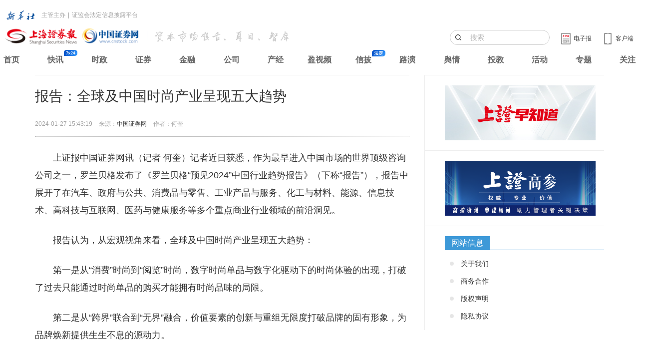

--- FILE ---
content_type: text/html
request_url: https://news.cnstock.com/industry,rdjj-202401-5183541.htm
body_size: 5172
content:
<!DOCTYPE html>
<html>
<head>
    <meta charset="utf-8">
    <meta http-equiv="X-UA-Compatible" content="IE=edge">
    <title>报告：全球及中国时尚产业呈现五大趋势</title>
    <meta name="keywords" content="时尚产业" />
    <meta name="description" content="记者近日获悉，作为最早进入中国市场的世界顶级咨询公司之一，罗兰贝格发布了《罗兰贝格“预见2024”中国行业趋势报告》，报告中展开了在汽车、政府与公共、消费品与零售、工业产品与服务、化工与材料、能源、信息技术、高科技与互联网、医药与健康服务等多个重点商业行业领域的前沿洞见。" />
    <meta name="viewport" content="width=device-width, initial-scale=1, maximum-scale=1, user-scalable=no">
    <link rel="stylesheet" href="https://static.cnstock.com/article_2014/css/app.css">
    <link rel="stylesheet" type="text/css" href="https://static.cnstock.com/css/lib/ax.css">
    <link rel="stylesheet" href="https://static.cnstock.com/css/responsive_module/company/detail.css">
    <script src="https://static.cnstock.com/js/lib/jquery-1.9.1.js"></script>
    <link rel="stylesheet" type="text/css" href="https://static.cnstock.com/css/lib/header-2023.css">
    <meta http-equiv="Cache-Control" content="no-transform" />
    <link rel="shortcut icon" href="https://static.cnstock.com/img/lib/favicon.ico">
    <link rel="apple-touch-icon-precomposed" href="https://www.cnstock.com/images/shareicon.png">
    <meta name="msapplication-TileImage" content="https://www.cnstock.com/images/shareicon.png">



</head>
<body>

<div class="page" id="page">
    <div class="container">
        <div class="row">
            <div class="col-xs-12 col-sm-12 col-md-8 column-main">
                <!-- 正文内容 -->
                <div class="main-content text-large" id="pager-content">
                    <h1 class="title">报告：全球及中国时尚产业呈现五大趋势</h1>
                    <div class="bullet">
                        <span class="timer">2024-01-27 15:43:19</span>
                        <span class="source">来源：<a href="http://www.cnstock.com">中国证券网</a></span>
                        <span class="author">作者：何奎</span>
                    </div>
                    <div class="content" id="qmt_content_div"><p>　　上证报中国证券网讯（记者 何奎）记者近日获悉，作为最早进入中国市场的世界顶级咨询公司之一，罗兰贝格发布了《罗兰贝格“预见2024”中国行业趋势报告》（下称“报告”），报告中展开了在汽车、政府与公共、消费品与零售、工业产品与服务、化工与材料、能源、信息技术、高科技与互联网、医药与健康服务等多个重点商业行业领域的前沿洞见。</p>
<p>　　报告认为，从宏观视角来看，全球及中国时尚产业呈现五大趋势：</p>
<p>　　第一是从“消费”时尚到“阅览”时尚，数字时尚单品与数字化驱动下的时尚体验的出现，打破了过去只能通过时尚单品的购买才能拥有时尚品味的局限。</p>
<p>　　第二是从“跨界”联合到“无界”融合，价值要素的创新与重组无限度打破品牌的固有形象，为品牌焕新提供生生不息的源动力。</p>
<p>　　第三是从审美“升级”到审美“自由”，逃脱固定程式下的审美“绑架”，小众审美可大众化，大众审美可再分型。</p>
<p>　　第四是从“创意品牌”到“创意产业链”，过去由个别品牌的设计师创意主导的时尚趋势将转变为由创意产业链上游共同驱动。</p>
<p>　　第五是从“快”时尚到“敏感”时尚，时尚无所谓快与慢，企业制胜关键在于对消费者生活方式保持灵敏嗅觉，未来消费者需求的改变将会提速，企业决策更需敏捷，时尚风头的斗转星移更需要时新的沟通。</p>
<p>　　报告显示，尽管面临多重挑战，全球市场仍为中国企业提供了结构性机遇。最为重要的是，中国企业需构建其自身本地化的新模式（如多元化/区域化供应链、本地品牌、生态系统等），并努力成为真正的跨国企业。需要注意的是，中国企业在当下全球化道路上必须更加谨慎，采取具体行动组合预测、降低与化解风险。必要时，企业需要灵活调整价值链/供应链定位（比如从原始设备制造商转变为供应商），并通过增强中外技术合作和创新能力， 最大限度地发挥影响力。</p>
<input type="hidden" id="hid_totalPage" value="1">
<input type="hidden" id="hid_docId" value="5183541"></div>
                </div>

            </div>


        </div>
    </div>

</div>

<script src="https://static.cnstock.com/js/lib/func_bottom.js"></script>
<script type="text/javascript" src="https://www.cnstock.com/js/css_newday.js"></script>
<script src="https://static.cnstock.com/js/lib/jquery-2.2.0.min.js"></script>
<script src="/resources/static/js/comm.js"></script>

</body>
</html>

--- FILE ---
content_type: application/x-javascript
request_url: https://static.cnstock.com/js/lib/jquery-1.9.1.js
body_size: 39719
content:
!function(e,t){function n(e){var t=e.length,n=lt.type(e);return lt.isWindow(e)?!1:1===e.nodeType&&t?!0:"array"===n||"function"!==n&&(0===t||"number"==typeof t&&t>0&&t-1 in e)}function i(e){var t=kt[e]={};return lt.each(e.match(ut)||[],function(e,n){t[n]=!0}),t}function s(e,n,i,s){if(lt.acceptData(e)){var r,o,a=lt.expando,l="string"==typeof n,c=e.nodeType,u=c?lt.cache:e,d=c?e[a]:e[a]&&a;if(d&&u[d]&&(s||u[d].data)||!l||i!==t)return d||(c?e[a]=d=K.pop()||lt.guid++:d=a),u[d]||(u[d]={},c||(u[d].toJSON=lt.noop)),("object"==typeof n||"function"==typeof n)&&(s?u[d]=lt.extend(u[d],n):u[d].data=lt.extend(u[d].data,n)),r=u[d],s||(r.data||(r.data={}),r=r.data),i!==t&&(r[lt.camelCase(n)]=i),l?(o=r[n],null==o&&(o=r[lt.camelCase(n)])):o=r,o}}function r(e,t,n){if(lt.acceptData(e)){var i,s,r,o=e.nodeType,l=o?lt.cache:e,c=o?e[lt.expando]:lt.expando;if(l[c]){if(t&&(r=n?l[c]:l[c].data)){lt.isArray(t)?t=t.concat(lt.map(t,lt.camelCase)):t in r?t=[t]:(t=lt.camelCase(t),t=t in r?[t]:t.split(" "));for(i=0,s=t.length;s>i;i++)delete r[t[i]];if(!(n?a:lt.isEmptyObject)(r))return}(n||(delete l[c].data,a(l[c])))&&(o?lt.cleanData([e],!0):lt.support.deleteExpando||l!=l.window?delete l[c]:l[c]=null)}}}function o(e,n,i){if(i===t&&1===e.nodeType){var s="data-"+n.replace(Ct,"-$1").toLowerCase();if(i=e.getAttribute(s),"string"==typeof i){try{i="true"===i?!0:"false"===i?!1:"null"===i?null:+i+""===i?+i:St.test(i)?lt.parseJSON(i):i}catch(r){}lt.data(e,n,i)}else i=t}return i}function a(e){var t;for(t in e)if(("data"!==t||!lt.isEmptyObject(e[t]))&&"toJSON"!==t)return!1;return!0}function l(){return!0}function c(){return!1}function u(e,t){do e=e[t];while(e&&1!==e.nodeType);return e}function d(e,t,n){if(t=t||0,lt.isFunction(t))return lt.grep(e,function(e,i){var s=!!t.call(e,i,e);return s===n});if(t.nodeType)return lt.grep(e,function(e){return e===t===n});if("string"==typeof t){var i=lt.grep(e,function(e){return 1===e.nodeType});if(Rt.test(t))return lt.filter(t,i,!n);t=lt.filter(t,i)}return lt.grep(e,function(e){return lt.inArray(e,t)>=0===n})}function f(e){var t=Yt.split("|"),n=e.createDocumentFragment();if(n.createElement)for(;t.length;)n.createElement(t.pop());return n}function p(e,t){return e.getElementsByTagName(t)[0]||e.appendChild(e.ownerDocument.createElement(t))}function h(e){var t=e.getAttributeNode("type");return e.type=(t&&t.specified)+"/"+e.type,e}function g(e){var t=rn.exec(e.type);return t?e.type=t[1]:e.removeAttribute("type"),e}function m(e,t){for(var n,i=0;null!=(n=e[i]);i++)lt._data(n,"globalEval",!t||lt._data(t[i],"globalEval"))}function v(e,t){if(1===t.nodeType&&lt.hasData(e)){var n,i,s,r=lt._data(e),o=lt._data(t,r),a=r.events;if(a){delete o.handle,o.events={};for(n in a)for(i=0,s=a[n].length;s>i;i++)lt.event.add(t,n,a[n][i])}o.data&&(o.data=lt.extend({},o.data))}}function y(e,t){var n,i,s;if(1===t.nodeType){if(n=t.nodeName.toLowerCase(),!lt.support.noCloneEvent&&t[lt.expando]){s=lt._data(t);for(i in s.events)lt.removeEvent(t,i,s.handle);t.removeAttribute(lt.expando)}"script"===n&&t.text!==e.text?(h(t).text=e.text,g(t)):"object"===n?(t.parentNode&&(t.outerHTML=e.outerHTML),lt.support.html5Clone&&e.innerHTML&&!lt.trim(t.innerHTML)&&(t.innerHTML=e.innerHTML)):"input"===n&&tn.test(e.type)?(t.defaultChecked=t.checked=e.checked,t.value!==e.value&&(t.value=e.value)):"option"===n?t.defaultSelected=t.selected=e.defaultSelected:("input"===n||"textarea"===n)&&(t.defaultValue=e.defaultValue)}}function b(e,n){var i,s,r=0,o=typeof e.getElementsByTagName!==X?e.getElementsByTagName(n||"*"):typeof e.querySelectorAll!==X?e.querySelectorAll(n||"*"):t;if(!o)for(o=[],i=e.childNodes||e;null!=(s=i[r]);r++)!n||lt.nodeName(s,n)?o.push(s):lt.merge(o,b(s,n));return n===t||n&&lt.nodeName(e,n)?lt.merge([e],o):o}function x(e){tn.test(e.type)&&(e.defaultChecked=e.checked)}function w(e,t){if(t in e)return t;for(var n=t.charAt(0).toUpperCase()+t.slice(1),i=t,s=Cn.length;s--;)if(t=Cn[s]+n,t in e)return t;return i}function _(e,t){return e=t||e,"none"===lt.css(e,"display")||!lt.contains(e.ownerDocument,e)}function k(e,t){for(var n,i,s,r=[],o=0,a=e.length;a>o;o++)i=e[o],i.style&&(r[o]=lt._data(i,"olddisplay"),n=i.style.display,t?(r[o]||"none"!==n||(i.style.display=""),""===i.style.display&&_(i)&&(r[o]=lt._data(i,"olddisplay",j(i.nodeName)))):r[o]||(s=_(i),(n&&"none"!==n||!s)&&lt._data(i,"olddisplay",s?n:lt.css(i,"display"))));for(o=0;a>o;o++)i=e[o],i.style&&(t&&"none"!==i.style.display&&""!==i.style.display||(i.style.display=t?r[o]||"":"none"));return e}function S(e,t,n){var i=yn.exec(t);return i?Math.max(0,i[1]-(n||0))+(i[2]||"px"):t}function C(e,t,n,i,s){for(var r=n===(i?"border":"content")?4:"width"===t?1:0,o=0;4>r;r+=2)"margin"===n&&(o+=lt.css(e,n+Sn[r],!0,s)),i?("content"===n&&(o-=lt.css(e,"padding"+Sn[r],!0,s)),"margin"!==n&&(o-=lt.css(e,"border"+Sn[r]+"Width",!0,s))):(o+=lt.css(e,"padding"+Sn[r],!0,s),"padding"!==n&&(o+=lt.css(e,"border"+Sn[r]+"Width",!0,s)));return o}function T(e,t,n){var i=!0,s="width"===t?e.offsetWidth:e.offsetHeight,r=dn(e),o=lt.support.boxSizing&&"border-box"===lt.css(e,"boxSizing",!1,r);if(0>=s||null==s){if(s=fn(e,t,r),(0>s||null==s)&&(s=e.style[t]),bn.test(s))return s;i=o&&(lt.support.boxSizingReliable||s===e.style[t]),s=parseFloat(s)||0}return s+C(e,t,n||(o?"border":"content"),i,r)+"px"}function j(e){var t=Q,n=wn[e];return n||(n=E(e,t),"none"!==n&&n||(un=(un||lt("<iframe frameborder='0' width='0' height='0'/>").css("cssText","display:block !important")).appendTo(t.documentElement),t=(un[0].contentWindow||un[0].contentDocument).document,t.write("<!doctype html><html><body>"),t.close(),n=E(e,t),un.detach()),wn[e]=n),n}function E(e,t){var n=lt(t.createElement(e)).appendTo(t.body),i=lt.css(n[0],"display");return n.remove(),i}function A(e,t,n,i){var s;if(lt.isArray(t))lt.each(t,function(t,s){n||jn.test(e)?i(e,s):A(e+"["+("object"==typeof s?t:"")+"]",s,n,i)});else if(n||"object"!==lt.type(t))i(e,t);else for(s in t)A(e+"["+s+"]",t[s],n,i)}function N(e){return function(t,n){"string"!=typeof t&&(n=t,t="*");var i,s=0,r=t.toLowerCase().match(ut)||[];if(lt.isFunction(n))for(;i=r[s++];)"+"===i[0]?(i=i.slice(1)||"*",(e[i]=e[i]||[]).unshift(n)):(e[i]=e[i]||[]).push(n)}}function D(e,t,n,i){function s(a){var l;return r[a]=!0,lt.each(e[a]||[],function(e,a){var c=a(t,n,i);return"string"!=typeof c||o||r[c]?o?!(l=c):void 0:(t.dataTypes.unshift(c),s(c),!1)}),l}var r={},o=e===$n;return s(t.dataTypes[0])||!r["*"]&&s("*")}function M(e,n){var i,s,r=lt.ajaxSettings.flatOptions||{};for(s in n)n[s]!==t&&((r[s]?e:i||(i={}))[s]=n[s]);return i&&lt.extend(!0,e,i),e}function I(e,n,i){var s,r,o,a,l=e.contents,c=e.dataTypes,u=e.responseFields;for(a in u)a in i&&(n[u[a]]=i[a]);for(;"*"===c[0];)c.shift(),r===t&&(r=e.mimeType||n.getResponseHeader("Content-Type"));if(r)for(a in l)if(l[a]&&l[a].test(r)){c.unshift(a);break}if(c[0]in i)o=c[0];else{for(a in i){if(!c[0]||e.converters[a+" "+c[0]]){o=a;break}s||(s=a)}o=o||s}return o?(o!==c[0]&&c.unshift(o),i[o]):void 0}function z(e,t){var n,i,s,r,o={},a=0,l=e.dataTypes.slice(),c=l[0];if(e.dataFilter&&(t=e.dataFilter(t,e.dataType)),l[1])for(s in e.converters)o[s.toLowerCase()]=e.converters[s];for(;i=l[++a];)if("*"!==i){if("*"!==c&&c!==i){if(s=o[c+" "+i]||o["* "+i],!s)for(n in o)if(r=n.split(" "),r[1]===i&&(s=o[c+" "+r[0]]||o["* "+r[0]])){s===!0?s=o[n]:o[n]!==!0&&(i=r[0],l.splice(a--,0,i));break}if(s!==!0)if(s&&e["throws"])t=s(t);else try{t=s(t)}catch(u){return{state:"parsererror",error:s?u:"No conversion from "+c+" to "+i}}}c=i}return{state:"success",data:t}}function L(){try{return new e.XMLHttpRequest}catch(t){}}function O(){try{return new e.ActiveXObject("Microsoft.XMLHTTP")}catch(t){}}function H(){return setTimeout(function(){Kn=t}),Kn=lt.now()}function q(e,t){lt.each(t,function(t,n){for(var i=(ri[t]||[]).concat(ri["*"]),s=0,r=i.length;r>s;s++)if(i[s].call(e,t,n))return})}function P(e,t,n){var i,s,r=0,o=si.length,a=lt.Deferred().always(function(){delete l.elem}),l=function(){if(s)return!1;for(var t=Kn||H(),n=Math.max(0,c.startTime+c.duration-t),i=n/c.duration||0,r=1-i,o=0,l=c.tweens.length;l>o;o++)c.tweens[o].run(r);return a.notifyWith(e,[c,r,n]),1>r&&l?n:(a.resolveWith(e,[c]),!1)},c=a.promise({elem:e,props:lt.extend({},t),opts:lt.extend(!0,{specialEasing:{}},n),originalProperties:t,originalOptions:n,startTime:Kn||H(),duration:n.duration,tweens:[],createTween:function(t,n){var i=lt.Tween(e,c.opts,t,n,c.opts.specialEasing[t]||c.opts.easing);return c.tweens.push(i),i},stop:function(t){var n=0,i=t?c.tweens.length:0;if(s)return this;for(s=!0;i>n;n++)c.tweens[n].run(1);return t?a.resolveWith(e,[c,t]):a.rejectWith(e,[c,t]),this}}),u=c.props;for(F(u,c.opts.specialEasing);o>r;r++)if(i=si[r].call(c,e,u,c.opts))return i;return q(c,u),lt.isFunction(c.opts.start)&&c.opts.start.call(e,c),lt.fx.timer(lt.extend(l,{elem:e,anim:c,queue:c.opts.queue})),c.progress(c.opts.progress).done(c.opts.done,c.opts.complete).fail(c.opts.fail).always(c.opts.always)}function F(e,t){var n,i,s,r,o;for(s in e)if(i=lt.camelCase(s),r=t[i],n=e[s],lt.isArray(n)&&(r=n[1],n=e[s]=n[0]),s!==i&&(e[i]=n,delete e[s]),o=lt.cssHooks[i],o&&"expand"in o){n=o.expand(n),delete e[i];for(s in n)s in e||(e[s]=n[s],t[s]=r)}else t[i]=r}function B(e,t,n){var i,s,r,o,a,l,c,u,d,f=this,p=e.style,h={},g=[],m=e.nodeType&&_(e);n.queue||(u=lt._queueHooks(e,"fx"),null==u.unqueued&&(u.unqueued=0,d=u.empty.fire,u.empty.fire=function(){u.unqueued||d()}),u.unqueued++,f.always(function(){f.always(function(){u.unqueued--,lt.queue(e,"fx").length||u.empty.fire()})})),1===e.nodeType&&("height"in t||"width"in t)&&(n.overflow=[p.overflow,p.overflowX,p.overflowY],"inline"===lt.css(e,"display")&&"none"===lt.css(e,"float")&&(lt.support.inlineBlockNeedsLayout&&"inline"!==j(e.nodeName)?p.zoom=1:p.display="inline-block")),n.overflow&&(p.overflow="hidden",lt.support.shrinkWrapBlocks||f.always(function(){p.overflow=n.overflow[0],p.overflowX=n.overflow[1],p.overflowY=n.overflow[2]}));for(s in t)if(o=t[s],ti.exec(o)){if(delete t[s],l=l||"toggle"===o,o===(m?"hide":"show"))continue;g.push(s)}if(r=g.length){a=lt._data(e,"fxshow")||lt._data(e,"fxshow",{}),"hidden"in a&&(m=a.hidden),l&&(a.hidden=!m),m?lt(e).show():f.done(function(){lt(e).hide()}),f.done(function(){var t;lt._removeData(e,"fxshow");for(t in h)lt.style(e,t,h[t])});for(s=0;r>s;s++)i=g[s],c=f.createTween(i,m?a[i]:0),h[i]=a[i]||lt.style(e,i),i in a||(a[i]=c.start,m&&(c.end=c.start,c.start="width"===i||"height"===i?1:0))}}function W(e,t,n,i,s){return new W.prototype.init(e,t,n,i,s)}function R(e,t){var n,i={height:e},s=0;for(t=t?1:0;4>s;s+=2-t)n=Sn[s],i["margin"+n]=i["padding"+n]=e;return t&&(i.opacity=i.width=e),i}function $(e){return lt.isWindow(e)?e:9===e.nodeType?e.defaultView||e.parentWindow:!1}var U,Y,X=typeof t,Q=e.document,V=e.location,Z=e.jQuery,G=e.$,J={},K=[],et="1.9.1",tt=K.concat,nt=K.push,it=K.slice,st=K.indexOf,rt=J.toString,ot=J.hasOwnProperty,at=et.trim,lt=function(e,t){return new lt.fn.init(e,t,Y)},ct=/[+-]?(?:\d*\.|)\d+(?:[eE][+-]?\d+|)/.source,ut=/\S+/g,dt=/^[\s\uFEFF\xA0]+|[\s\uFEFF\xA0]+$/g,ft=/^(?:(<[\w\W]+>)[^>]*|#([\w-]*))$/,pt=/^<(\w+)\s*\/?>(?:<\/\1>|)$/,ht=/^[\],:{}\s]*$/,gt=/(?:^|:|,)(?:\s*\[)+/g,mt=/\\(?:["\\\/bfnrt]|u[\da-fA-F]{4})/g,vt=/"[^"\\\r\n]*"|true|false|null|-?(?:\d+\.|)\d+(?:[eE][+-]?\d+|)/g,yt=/^-ms-/,bt=/-([\da-z])/gi,xt=function(e,t){return t.toUpperCase()},wt=function(e){(Q.addEventListener||"load"===e.type||"complete"===Q.readyState)&&(_t(),lt.ready())},_t=function(){Q.addEventListener?(Q.removeEventListener("DOMContentLoaded",wt,!1),e.removeEventListener("load",wt,!1)):(Q.detachEvent("onreadystatechange",wt),e.detachEvent("onload",wt))};lt.fn=lt.prototype={jquery:et,constructor:lt,init:function(e,n,i){var s,r;if(!e)return this;if("string"==typeof e){if(s="<"===e.charAt(0)&&">"===e.charAt(e.length-1)&&e.length>=3?[null,e,null]:ft.exec(e),!s||!s[1]&&n)return!n||n.jquery?(n||i).find(e):this.constructor(n).find(e);if(s[1]){if(n=n instanceof lt?n[0]:n,lt.merge(this,lt.parseHTML(s[1],n&&n.nodeType?n.ownerDocument||n:Q,!0)),pt.test(s[1])&&lt.isPlainObject(n))for(s in n)lt.isFunction(this[s])?this[s](n[s]):this.attr(s,n[s]);return this}if(r=Q.getElementById(s[2]),r&&r.parentNode){if(r.id!==s[2])return i.find(e);this.length=1,this[0]=r}return this.context=Q,this.selector=e,this}return e.nodeType?(this.context=this[0]=e,this.length=1,this):lt.isFunction(e)?i.ready(e):(e.selector!==t&&(this.selector=e.selector,this.context=e.context),lt.makeArray(e,this))},selector:"",length:0,size:function(){return this.length},toArray:function(){return it.call(this)},get:function(e){return null==e?this.toArray():0>e?this[this.length+e]:this[e]},pushStack:function(e){var t=lt.merge(this.constructor(),e);return t.prevObject=this,t.context=this.context,t},each:function(e,t){return lt.each(this,e,t)},ready:function(e){return lt.ready.promise().done(e),this},slice:function(){return this.pushStack(it.apply(this,arguments))},first:function(){return this.eq(0)},last:function(){return this.eq(-1)},eq:function(e){var t=this.length,n=+e+(0>e?t:0);return this.pushStack(n>=0&&t>n?[this[n]]:[])},map:function(e){return this.pushStack(lt.map(this,function(t,n){return e.call(t,n,t)}))},end:function(){return this.prevObject||this.constructor(null)},push:nt,sort:[].sort,splice:[].splice},lt.fn.init.prototype=lt.fn,lt.extend=lt.fn.extend=function(){var e,n,i,s,r,o,a=arguments[0]||{},l=1,c=arguments.length,u=!1;for("boolean"==typeof a&&(u=a,a=arguments[1]||{},l=2),"object"==typeof a||lt.isFunction(a)||(a={}),c===l&&(a=this,--l);c>l;l++)if(null!=(r=arguments[l]))for(s in r)e=a[s],i=r[s],a!==i&&(u&&i&&(lt.isPlainObject(i)||(n=lt.isArray(i)))?(n?(n=!1,o=e&&lt.isArray(e)?e:[]):o=e&&lt.isPlainObject(e)?e:{},a[s]=lt.extend(u,o,i)):i!==t&&(a[s]=i));return a},lt.extend({noConflict:function(t){return e.$===lt&&(e.$=G),t&&e.jQuery===lt&&(e.jQuery=Z),lt},isReady:!1,readyWait:1,holdReady:function(e){e?lt.readyWait++:lt.ready(!0)},ready:function(e){if(e===!0?!--lt.readyWait:!lt.isReady){if(!Q.body)return setTimeout(lt.ready);lt.isReady=!0,e!==!0&&--lt.readyWait>0||(U.resolveWith(Q,[lt]),lt.fn.trigger&&lt(Q).trigger("ready").off("ready"))}},isFunction:function(e){return"function"===lt.type(e)},isArray:Array.isArray||function(e){return"array"===lt.type(e)},isWindow:function(e){return null!=e&&e==e.window},isNumeric:function(e){return!isNaN(parseFloat(e))&&isFinite(e)},type:function(e){return null==e?String(e):"object"==typeof e||"function"==typeof e?J[rt.call(e)]||"object":typeof e},isPlainObject:function(e){if(!e||"object"!==lt.type(e)||e.nodeType||lt.isWindow(e))return!1;try{if(e.constructor&&!ot.call(e,"constructor")&&!ot.call(e.constructor.prototype,"isPrototypeOf"))return!1}catch(n){return!1}var i;for(i in e);return i===t||ot.call(e,i)},isEmptyObject:function(e){var t;for(t in e)return!1;return!0},error:function(e){throw new Error(e)},parseHTML:function(e,t,n){if(!e||"string"!=typeof e)return null;"boolean"==typeof t&&(n=t,t=!1),t=t||Q;var i=pt.exec(e),s=!n&&[];return i?[t.createElement(i[1])]:(i=lt.buildFragment([e],t,s),s&&lt(s).remove(),lt.merge([],i.childNodes))},parseJSON:function(t){return e.JSON&&e.JSON.parse?e.JSON.parse(t):null===t?t:"string"==typeof t&&(t=lt.trim(t),t&&ht.test(t.replace(mt,"@").replace(vt,"]").replace(gt,"")))?new Function("return "+t)():(lt.error("Invalid JSON: "+t),void 0)},parseXML:function(n){var i,s;if(!n||"string"!=typeof n)return null;try{e.DOMParser?(s=new DOMParser,i=s.parseFromString(n,"text/xml")):(i=new ActiveXObject("Microsoft.XMLDOM"),i.async="false",i.loadXML(n))}catch(r){i=t}return i&&i.documentElement&&!i.getElementsByTagName("parsererror").length||lt.error("Invalid XML: "+n),i},noop:function(){},globalEval:function(t){t&&lt.trim(t)&&(e.execScript||function(t){e.eval.call(e,t)})(t)},camelCase:function(e){return e.replace(yt,"ms-").replace(bt,xt)},nodeName:function(e,t){return e.nodeName&&e.nodeName.toLowerCase()===t.toLowerCase()},each:function(e,t,i){var s,r=0,o=e.length,a=n(e);if(i){if(a)for(;o>r&&(s=t.apply(e[r],i),s!==!1);r++);else for(r in e)if(s=t.apply(e[r],i),s===!1)break}else if(a)for(;o>r&&(s=t.call(e[r],r,e[r]),s!==!1);r++);else for(r in e)if(s=t.call(e[r],r,e[r]),s===!1)break;return e},trim:at&&!at.call("﻿ ")?function(e){return null==e?"":at.call(e)}:function(e){return null==e?"":(e+"").replace(dt,"")},makeArray:function(e,t){var i=t||[];return null!=e&&(n(Object(e))?lt.merge(i,"string"==typeof e?[e]:e):nt.call(i,e)),i},inArray:function(e,t,n){var i;if(t){if(st)return st.call(t,e,n);for(i=t.length,n=n?0>n?Math.max(0,i+n):n:0;i>n;n++)if(n in t&&t[n]===e)return n}return-1},merge:function(e,n){var i=n.length,s=e.length,r=0;if("number"==typeof i)for(;i>r;r++)e[s++]=n[r];else for(;n[r]!==t;)e[s++]=n[r++];return e.length=s,e},grep:function(e,t,n){var i,s=[],r=0,o=e.length;for(n=!!n;o>r;r++)i=!!t(e[r],r),n!==i&&s.push(e[r]);return s},map:function(e,t,i){var s,r=0,o=e.length,a=n(e),l=[];if(a)for(;o>r;r++)s=t(e[r],r,i),null!=s&&(l[l.length]=s);else for(r in e)s=t(e[r],r,i),null!=s&&(l[l.length]=s);return tt.apply([],l)},guid:1,proxy:function(e,n){var i,s,r;return"string"==typeof n&&(r=e[n],n=e,e=r),lt.isFunction(e)?(i=it.call(arguments,2),s=function(){return e.apply(n||this,i.concat(it.call(arguments)))},s.guid=e.guid=e.guid||lt.guid++,s):t},access:function(e,n,i,s,r,o,a){var l=0,c=e.length,u=null==i;if("object"===lt.type(i)){r=!0;for(l in i)lt.access(e,n,l,i[l],!0,o,a)}else if(s!==t&&(r=!0,lt.isFunction(s)||(a=!0),u&&(a?(n.call(e,s),n=null):(u=n,n=function(e,t,n){return u.call(lt(e),n)})),n))for(;c>l;l++)n(e[l],i,a?s:s.call(e[l],l,n(e[l],i)));return r?e:u?n.call(e):c?n(e[0],i):o},now:function(){return(new Date).getTime()}}),lt.ready.promise=function(t){if(!U)if(U=lt.Deferred(),"complete"===Q.readyState)setTimeout(lt.ready);else if(Q.addEventListener)Q.addEventListener("DOMContentLoaded",wt,!1),e.addEventListener("load",wt,!1);else{Q.attachEvent("onreadystatechange",wt),e.attachEvent("onload",wt);var n=!1;try{n=null==e.frameElement&&Q.documentElement}catch(i){}n&&n.doScroll&&function s(){if(!lt.isReady){try{n.doScroll("left")}catch(e){return setTimeout(s,50)}_t(),lt.ready()}}()}return U.promise(t)},lt.each("Boolean Number String Function Array Date RegExp Object Error".split(" "),function(e,t){J["[object "+t+"]"]=t.toLowerCase()}),Y=lt(Q);var kt={};lt.Callbacks=function(e){e="string"==typeof e?kt[e]||i(e):lt.extend({},e);var n,s,r,o,a,l,c=[],u=!e.once&&[],d=function(t){for(s=e.memory&&t,r=!0,a=l||0,l=0,o=c.length,n=!0;c&&o>a;a++)if(c[a].apply(t[0],t[1])===!1&&e.stopOnFalse){s=!1;break}n=!1,c&&(u?u.length&&d(u.shift()):s?c=[]:f.disable())},f={add:function(){if(c){var t=c.length;!function i(t){lt.each(t,function(t,n){var s=lt.type(n);"function"===s?e.unique&&f.has(n)||c.push(n):n&&n.length&&"string"!==s&&i(n)})}(arguments),n?o=c.length:s&&(l=t,d(s))}return this},remove:function(){return c&&lt.each(arguments,function(e,t){for(var i;(i=lt.inArray(t,c,i))>-1;)c.splice(i,1),n&&(o>=i&&o--,a>=i&&a--)}),this},has:function(e){return e?lt.inArray(e,c)>-1:!(!c||!c.length)},empty:function(){return c=[],this},disable:function(){return c=u=s=t,this},disabled:function(){return!c},lock:function(){return u=t,s||f.disable(),this},locked:function(){return!u},fireWith:function(e,t){return t=t||[],t=[e,t.slice?t.slice():t],!c||r&&!u||(n?u.push(t):d(t)),this},fire:function(){return f.fireWith(this,arguments),this},fired:function(){return!!r}};return f},lt.extend({Deferred:function(e){var t=[["resolve","done",lt.Callbacks("once memory"),"resolved"],["reject","fail",lt.Callbacks("once memory"),"rejected"],["notify","progress",lt.Callbacks("memory")]],n="pending",i={state:function(){return n},always:function(){return s.done(arguments).fail(arguments),this},then:function(){var e=arguments;return lt.Deferred(function(n){lt.each(t,function(t,r){var o=r[0],a=lt.isFunction(e[t])&&e[t];s[r[1]](function(){var e=a&&a.apply(this,arguments);e&&lt.isFunction(e.promise)?e.promise().done(n.resolve).fail(n.reject).progress(n.notify):n[o+"With"](this===i?n.promise():this,a?[e]:arguments)})}),e=null}).promise()},promise:function(e){return null!=e?lt.extend(e,i):i}},s={};return i.pipe=i.then,lt.each(t,function(e,r){var o=r[2],a=r[3];i[r[1]]=o.add,a&&o.add(function(){n=a},t[1^e][2].disable,t[2][2].lock),s[r[0]]=function(){return s[r[0]+"With"](this===s?i:this,arguments),this},s[r[0]+"With"]=o.fireWith}),i.promise(s),e&&e.call(s,s),s},when:function(e){var t,n,i,s=0,r=it.call(arguments),o=r.length,a=1!==o||e&&lt.isFunction(e.promise)?o:0,l=1===a?e:lt.Deferred(),c=function(e,n,i){return function(s){n[e]=this,i[e]=arguments.length>1?it.call(arguments):s,i===t?l.notifyWith(n,i):--a||l.resolveWith(n,i)}};if(o>1)for(t=new Array(o),n=new Array(o),i=new Array(o);o>s;s++)r[s]&&lt.isFunction(r[s].promise)?r[s].promise().done(c(s,i,r)).fail(l.reject).progress(c(s,n,t)):--a;return a||l.resolveWith(i,r),l.promise()}}),lt.support=function(){var t,n,i,s,r,o,a,l,c,u,d=Q.createElement("div");if(d.setAttribute("className","t"),d.innerHTML="  <link/><table></table><a href='/a'>a</a><input type='checkbox'/>",n=d.getElementsByTagName("*"),i=d.getElementsByTagName("a")[0],!n||!i||!n.length)return{};r=Q.createElement("select"),a=r.appendChild(Q.createElement("option")),s=d.getElementsByTagName("input")[0],i.style.cssText="top:1px;float:left;opacity:.5",t={getSetAttribute:"t"!==d.className,leadingWhitespace:3===d.firstChild.nodeType,tbody:!d.getElementsByTagName("tbody").length,htmlSerialize:!!d.getElementsByTagName("link").length,style:/top/.test(i.getAttribute("style")),hrefNormalized:"/a"===i.getAttribute("href"),opacity:/^0.5/.test(i.style.opacity),cssFloat:!!i.style.cssFloat,checkOn:!!s.value,optSelected:a.selected,enctype:!!Q.createElement("form").enctype,html5Clone:"<:nav></:nav>"!==Q.createElement("nav").cloneNode(!0).outerHTML,boxModel:"CSS1Compat"===Q.compatMode,deleteExpando:!0,noCloneEvent:!0,inlineBlockNeedsLayout:!1,shrinkWrapBlocks:!1,reliableMarginRight:!0,boxSizingReliable:!0,pixelPosition:!1},s.checked=!0,t.noCloneChecked=s.cloneNode(!0).checked,r.disabled=!0,t.optDisabled=!a.disabled;try{delete d.test}catch(f){t.deleteExpando=!1}s=Q.createElement("input"),s.setAttribute("value",""),t.input=""===s.getAttribute("value"),s.value="t",s.setAttribute("type","radio"),t.radioValue="t"===s.value,s.setAttribute("checked","t"),s.setAttribute("name","t"),o=Q.createDocumentFragment(),o.appendChild(s),t.appendChecked=s.checked,t.checkClone=o.cloneNode(!0).cloneNode(!0).lastChild.checked,d.attachEvent&&(d.attachEvent("onclick",function(){t.noCloneEvent=!1}),d.cloneNode(!0).click());for(u in{submit:!0,change:!0,focusin:!0})d.setAttribute(l="on"+u,"t"),t[u+"Bubbles"]=l in e||d.attributes[l].expando===!1;return d.style.backgroundClip="content-box",d.cloneNode(!0).style.backgroundClip="",t.clearCloneStyle="content-box"===d.style.backgroundClip,lt(function(){var n,i,s,r="padding:0;margin:0;border:0;display:block;box-sizing:content-box;-moz-box-sizing:content-box;-webkit-box-sizing:content-box;",o=Q.getElementsByTagName("body")[0];o&&(n=Q.createElement("div"),n.style.cssText="border:0;width:0;height:0;position:absolute;top:0;left:-9999px;margin-top:1px",o.appendChild(n).appendChild(d),d.innerHTML="<table><tr><td></td><td>t</td></tr></table>",s=d.getElementsByTagName("td"),s[0].style.cssText="padding:0;margin:0;border:0;display:none",c=0===s[0].offsetHeight,s[0].style.display="",s[1].style.display="none",t.reliableHiddenOffsets=c&&0===s[0].offsetHeight,d.innerHTML="",d.style.cssText="box-sizing:border-box;-moz-box-sizing:border-box;-webkit-box-sizing:border-box;padding:1px;border:1px;display:block;width:4px;margin-top:1%;position:absolute;top:1%;",t.boxSizing=4===d.offsetWidth,t.doesNotIncludeMarginInBodyOffset=1!==o.offsetTop,e.getComputedStyle&&(t.pixelPosition="1%"!==(e.getComputedStyle(d,null)||{}).top,t.boxSizingReliable="4px"===(e.getComputedStyle(d,null)||{width:"4px"}).width,i=d.appendChild(Q.createElement("div")),i.style.cssText=d.style.cssText=r,i.style.marginRight=i.style.width="0",d.style.width="1px",t.reliableMarginRight=!parseFloat((e.getComputedStyle(i,null)||{}).marginRight)),typeof d.style.zoom!==X&&(d.innerHTML="",d.style.cssText=r+"width:1px;padding:1px;display:inline;zoom:1",t.inlineBlockNeedsLayout=3===d.offsetWidth,d.style.display="block",d.innerHTML="<div></div>",d.firstChild.style.width="5px",t.shrinkWrapBlocks=3!==d.offsetWidth,t.inlineBlockNeedsLayout&&(o.style.zoom=1)),o.removeChild(n),n=d=s=i=null)}),n=r=o=a=i=s=null,t}();var St=/(?:\{[\s\S]*\}|\[[\s\S]*\])$/,Ct=/([A-Z])/g;lt.extend({cache:{},expando:"jQuery"+(et+Math.random()).replace(/\D/g,""),noData:{embed:!0,object:"clsid:D27CDB6E-AE6D-11cf-96B8-444553540000",applet:!0},hasData:function(e){return e=e.nodeType?lt.cache[e[lt.expando]]:e[lt.expando],!!e&&!a(e)},data:function(e,t,n){return s(e,t,n)},removeData:function(e,t){return r(e,t)},_data:function(e,t,n){return s(e,t,n,!0)},_removeData:function(e,t){return r(e,t,!0)},acceptData:function(e){if(e.nodeType&&1!==e.nodeType&&9!==e.nodeType)return!1;var t=e.nodeName&&lt.noData[e.nodeName.toLowerCase()];return!t||t!==!0&&e.getAttribute("classid")===t}}),lt.fn.extend({data:function(e,n){var i,s,r=this[0],a=0,l=null;if(e===t){if(this.length&&(l=lt.data(r),1===r.nodeType&&!lt._data(r,"parsedAttrs"))){for(i=r.attributes;a<i.length;a++)s=i[a].name,s.indexOf("data-")||(s=lt.camelCase(s.slice(5)),o(r,s,l[s]));lt._data(r,"parsedAttrs",!0)}return l}return"object"==typeof e?this.each(function(){lt.data(this,e)}):lt.access(this,function(n){return n===t?r?o(r,e,lt.data(r,e)):null:(this.each(function(){lt.data(this,e,n)}),void 0)},null,n,arguments.length>1,null,!0)},removeData:function(e){return this.each(function(){lt.removeData(this,e)})}}),lt.extend({queue:function(e,t,n){var i;return e?(t=(t||"fx")+"queue",i=lt._data(e,t),n&&(!i||lt.isArray(n)?i=lt._data(e,t,lt.makeArray(n)):i.push(n)),i||[]):void 0},dequeue:function(e,t){t=t||"fx";var n=lt.queue(e,t),i=n.length,s=n.shift(),r=lt._queueHooks(e,t),o=function(){lt.dequeue(e,t)};"inprogress"===s&&(s=n.shift(),i--),r.cur=s,s&&("fx"===t&&n.unshift("inprogress"),delete r.stop,s.call(e,o,r)),!i&&r&&r.empty.fire()},_queueHooks:function(e,t){var n=t+"queueHooks";return lt._data(e,n)||lt._data(e,n,{empty:lt.Callbacks("once memory").add(function(){lt._removeData(e,t+"queue"),lt._removeData(e,n)})})}}),lt.fn.extend({queue:function(e,n){var i=2;return"string"!=typeof e&&(n=e,e="fx",i--),arguments.length<i?lt.queue(this[0],e):n===t?this:this.each(function(){var t=lt.queue(this,e,n);lt._queueHooks(this,e),"fx"===e&&"inprogress"!==t[0]&&lt.dequeue(this,e)})},dequeue:function(e){return this.each(function(){lt.dequeue(this,e)})},delay:function(e,t){return e=lt.fx?lt.fx.speeds[e]||e:e,t=t||"fx",this.queue(t,function(t,n){var i=setTimeout(t,e);n.stop=function(){clearTimeout(i)}})},clearQueue:function(e){return this.queue(e||"fx",[])},promise:function(e,n){var i,s=1,r=lt.Deferred(),o=this,a=this.length,l=function(){--s||r.resolveWith(o,[o])};for("string"!=typeof e&&(n=e,e=t),e=e||"fx";a--;)i=lt._data(o[a],e+"queueHooks"),i&&i.empty&&(s++,i.empty.add(l));return l(),r.promise(n)}});var Tt,jt,Et=/[\t\r\n]/g,At=/\r/g,Nt=/^(?:input|select|textarea|button|object)$/i,Dt=/^(?:a|area)$/i,Mt=/^(?:checked|selected|autofocus|autoplay|async|controls|defer|disabled|hidden|loop|multiple|open|readonly|required|scoped)$/i,It=/^(?:checked|selected)$/i,zt=lt.support.getSetAttribute,Lt=lt.support.input;lt.fn.extend({attr:function(e,t){return lt.access(this,lt.attr,e,t,arguments.length>1)},removeAttr:function(e){return this.each(function(){lt.removeAttr(this,e)})},prop:function(e,t){return lt.access(this,lt.prop,e,t,arguments.length>1)},removeProp:function(e){return e=lt.propFix[e]||e,this.each(function(){try{this[e]=t,delete this[e]}catch(n){}})},addClass:function(e){var t,n,i,s,r,o=0,a=this.length,l="string"==typeof e&&e;if(lt.isFunction(e))return this.each(function(t){lt(this).addClass(e.call(this,t,this.className))});if(l)for(t=(e||"").match(ut)||[];a>o;o++)if(n=this[o],i=1===n.nodeType&&(n.className?(" "+n.className+" ").replace(Et," "):" ")){for(r=0;s=t[r++];)i.indexOf(" "+s+" ")<0&&(i+=s+" ");n.className=lt.trim(i)}return this},removeClass:function(e){var t,n,i,s,r,o=0,a=this.length,l=0===arguments.length||"string"==typeof e&&e;if(lt.isFunction(e))return this.each(function(t){lt(this).removeClass(e.call(this,t,this.className))});if(l)for(t=(e||"").match(ut)||[];a>o;o++)if(n=this[o],i=1===n.nodeType&&(n.className?(" "+n.className+" ").replace(Et," "):"")){for(r=0;s=t[r++];)for(;i.indexOf(" "+s+" ")>=0;)i=i.replace(" "+s+" "," ");n.className=e?lt.trim(i):""}return this},toggleClass:function(e,t){var n=typeof e,i="boolean"==typeof t;return lt.isFunction(e)?this.each(function(n){lt(this).toggleClass(e.call(this,n,this.className,t),t)}):this.each(function(){if("string"===n)for(var s,r=0,o=lt(this),a=t,l=e.match(ut)||[];s=l[r++];)a=i?a:!o.hasClass(s),o[a?"addClass":"removeClass"](s);else(n===X||"boolean"===n)&&(this.className&&lt._data(this,"__className__",this.className),this.className=this.className||e===!1?"":lt._data(this,"__className__")||"")})},hasClass:function(e){for(var t=" "+e+" ",n=0,i=this.length;i>n;n++)if(1===this[n].nodeType&&(" "+this[n].className+" ").replace(Et," ").indexOf(t)>=0)return!0;return!1},val:function(e){var n,i,s,r=this[0];{if(arguments.length)return s=lt.isFunction(e),this.each(function(n){var r,o=lt(this);1===this.nodeType&&(r=s?e.call(this,n,o.val()):e,null==r?r="":"number"==typeof r?r+="":lt.isArray(r)&&(r=lt.map(r,function(e){return null==e?"":e+""})),i=lt.valHooks[this.type]||lt.valHooks[this.nodeName.toLowerCase()],i&&"set"in i&&i.set(this,r,"value")!==t||(this.value=r))});if(r)return i=lt.valHooks[r.type]||lt.valHooks[r.nodeName.toLowerCase()],i&&"get"in i&&(n=i.get(r,"value"))!==t?n:(n=r.value,"string"==typeof n?n.replace(At,""):null==n?"":n)}}}),lt.extend({valHooks:{option:{get:function(e){var t=e.attributes.value;return!t||t.specified?e.value:e.text}},select:{get:function(e){for(var t,n,i=e.options,s=e.selectedIndex,r="select-one"===e.type||0>s,o=r?null:[],a=r?s+1:i.length,l=0>s?a:r?s:0;a>l;l++)if(n=i[l],!(!n.selected&&l!==s||(lt.support.optDisabled?n.disabled:null!==n.getAttribute("disabled"))||n.parentNode.disabled&&lt.nodeName(n.parentNode,"optgroup"))){if(t=lt(n).val(),r)return t;o.push(t)}return o},set:function(e,t){var n=lt.makeArray(t);return lt(e).find("option").each(function(){this.selected=lt.inArray(lt(this).val(),n)>=0}),n.length||(e.selectedIndex=-1),n}}},attr:function(e,n,i){var s,r,o,a=e.nodeType;if(e&&3!==a&&8!==a&&2!==a)return typeof e.getAttribute===X?lt.prop(e,n,i):(r=1!==a||!lt.isXMLDoc(e),r&&(n=n.toLowerCase(),s=lt.attrHooks[n]||(Mt.test(n)?jt:Tt)),i===t?s&&r&&"get"in s&&null!==(o=s.get(e,n))?o:(typeof e.getAttribute!==X&&(o=e.getAttribute(n)),null==o?t:o):null!==i?s&&r&&"set"in s&&(o=s.set(e,i,n))!==t?o:(e.setAttribute(n,i+""),i):(lt.removeAttr(e,n),void 0))},removeAttr:function(e,t){var n,i,s=0,r=t&&t.match(ut);if(r&&1===e.nodeType)for(;n=r[s++];)i=lt.propFix[n]||n,Mt.test(n)?!zt&&It.test(n)?e[lt.camelCase("default-"+n)]=e[i]=!1:e[i]=!1:lt.attr(e,n,""),e.removeAttribute(zt?n:i)},attrHooks:{type:{set:function(e,t){if(!lt.support.radioValue&&"radio"===t&&lt.nodeName(e,"input")){var n=e.value;return e.setAttribute("type",t),n&&(e.value=n),t}}}},propFix:{tabindex:"tabIndex",readonly:"readOnly","for":"htmlFor","class":"className",maxlength:"maxLength",cellspacing:"cellSpacing",cellpadding:"cellPadding",rowspan:"rowSpan",colspan:"colSpan",usemap:"useMap",frameborder:"frameBorder",contenteditable:"contentEditable"},prop:function(e,n,i){var s,r,o,a=e.nodeType;if(e&&3!==a&&8!==a&&2!==a)return o=1!==a||!lt.isXMLDoc(e),o&&(n=lt.propFix[n]||n,r=lt.propHooks[n]),i!==t?r&&"set"in r&&(s=r.set(e,i,n))!==t?s:e[n]=i:r&&"get"in r&&null!==(s=r.get(e,n))?s:e[n]},propHooks:{tabIndex:{get:function(e){var n=e.getAttributeNode("tabindex");return n&&n.specified?parseInt(n.value,10):Nt.test(e.nodeName)||Dt.test(e.nodeName)&&e.href?0:t}}}}),jt={get:function(e,n){var i=lt.prop(e,n),s="boolean"==typeof i&&e.getAttribute(n),r="boolean"==typeof i?Lt&&zt?null!=s:It.test(n)?e[lt.camelCase("default-"+n)]:!!s:e.getAttributeNode(n);
return r&&r.value!==!1?n.toLowerCase():t},set:function(e,t,n){return t===!1?lt.removeAttr(e,n):Lt&&zt||!It.test(n)?e.setAttribute(!zt&&lt.propFix[n]||n,n):e[lt.camelCase("default-"+n)]=e[n]=!0,n}},Lt&&zt||(lt.attrHooks.value={get:function(e,n){var i=e.getAttributeNode(n);return lt.nodeName(e,"input")?e.defaultValue:i&&i.specified?i.value:t},set:function(e,t,n){return lt.nodeName(e,"input")?(e.defaultValue=t,void 0):Tt&&Tt.set(e,t,n)}}),zt||(Tt=lt.valHooks.button={get:function(e,n){var i=e.getAttributeNode(n);return i&&("id"===n||"name"===n||"coords"===n?""!==i.value:i.specified)?i.value:t},set:function(e,n,i){var s=e.getAttributeNode(i);return s||e.setAttributeNode(s=e.ownerDocument.createAttribute(i)),s.value=n+="","value"===i||n===e.getAttribute(i)?n:t}},lt.attrHooks.contenteditable={get:Tt.get,set:function(e,t,n){Tt.set(e,""===t?!1:t,n)}},lt.each(["width","height"],function(e,t){lt.attrHooks[t]=lt.extend(lt.attrHooks[t],{set:function(e,n){return""===n?(e.setAttribute(t,"auto"),n):void 0}})})),lt.support.hrefNormalized||(lt.each(["href","src","width","height"],function(e,n){lt.attrHooks[n]=lt.extend(lt.attrHooks[n],{get:function(e){var i=e.getAttribute(n,2);return null==i?t:i}})}),lt.each(["href","src"],function(e,t){lt.propHooks[t]={get:function(e){return e.getAttribute(t,4)}}})),lt.support.style||(lt.attrHooks.style={get:function(e){return e.style.cssText||t},set:function(e,t){return e.style.cssText=t+""}}),lt.support.optSelected||(lt.propHooks.selected=lt.extend(lt.propHooks.selected,{get:function(e){var t=e.parentNode;return t&&(t.selectedIndex,t.parentNode&&t.parentNode.selectedIndex),null}})),lt.support.enctype||(lt.propFix.enctype="encoding"),lt.support.checkOn||lt.each(["radio","checkbox"],function(){lt.valHooks[this]={get:function(e){return null===e.getAttribute("value")?"on":e.value}}}),lt.each(["radio","checkbox"],function(){lt.valHooks[this]=lt.extend(lt.valHooks[this],{set:function(e,t){return lt.isArray(t)?e.checked=lt.inArray(lt(e).val(),t)>=0:void 0}})});var Ot=/^(?:input|select|textarea)$/i,Ht=/^key/,qt=/^(?:mouse|contextmenu)|click/,Pt=/^(?:focusinfocus|focusoutblur)$/,Ft=/^([^.]*)(?:\.(.+)|)$/;lt.event={global:{},add:function(e,n,i,s,r){var o,a,l,c,u,d,f,p,h,g,m,v=lt._data(e);if(v){for(i.handler&&(c=i,i=c.handler,r=c.selector),i.guid||(i.guid=lt.guid++),(a=v.events)||(a=v.events={}),(d=v.handle)||(d=v.handle=function(e){return typeof lt===X||e&&lt.event.triggered===e.type?t:lt.event.dispatch.apply(d.elem,arguments)},d.elem=e),n=(n||"").match(ut)||[""],l=n.length;l--;)o=Ft.exec(n[l])||[],h=m=o[1],g=(o[2]||"").split(".").sort(),u=lt.event.special[h]||{},h=(r?u.delegateType:u.bindType)||h,u=lt.event.special[h]||{},f=lt.extend({type:h,origType:m,data:s,handler:i,guid:i.guid,selector:r,needsContext:r&&lt.expr.match.needsContext.test(r),namespace:g.join(".")},c),(p=a[h])||(p=a[h]=[],p.delegateCount=0,u.setup&&u.setup.call(e,s,g,d)!==!1||(e.addEventListener?e.addEventListener(h,d,!1):e.attachEvent&&e.attachEvent("on"+h,d))),u.add&&(u.add.call(e,f),f.handler.guid||(f.handler.guid=i.guid)),r?p.splice(p.delegateCount++,0,f):p.push(f),lt.event.global[h]=!0;e=null}},remove:function(e,t,n,i,s){var r,o,a,l,c,u,d,f,p,h,g,m=lt.hasData(e)&&lt._data(e);if(m&&(u=m.events)){for(t=(t||"").match(ut)||[""],c=t.length;c--;)if(a=Ft.exec(t[c])||[],p=g=a[1],h=(a[2]||"").split(".").sort(),p){for(d=lt.event.special[p]||{},p=(i?d.delegateType:d.bindType)||p,f=u[p]||[],a=a[2]&&new RegExp("(^|\\.)"+h.join("\\.(?:.*\\.|)")+"(\\.|$)"),l=r=f.length;r--;)o=f[r],!s&&g!==o.origType||n&&n.guid!==o.guid||a&&!a.test(o.namespace)||i&&i!==o.selector&&("**"!==i||!o.selector)||(f.splice(r,1),o.selector&&f.delegateCount--,d.remove&&d.remove.call(e,o));l&&!f.length&&(d.teardown&&d.teardown.call(e,h,m.handle)!==!1||lt.removeEvent(e,p,m.handle),delete u[p])}else for(p in u)lt.event.remove(e,p+t[c],n,i,!0);lt.isEmptyObject(u)&&(delete m.handle,lt._removeData(e,"events"))}},trigger:function(n,i,s,r){var o,a,l,c,u,d,f,p=[s||Q],h=ot.call(n,"type")?n.type:n,g=ot.call(n,"namespace")?n.namespace.split("."):[];if(l=d=s=s||Q,3!==s.nodeType&&8!==s.nodeType&&!Pt.test(h+lt.event.triggered)&&(h.indexOf(".")>=0&&(g=h.split("."),h=g.shift(),g.sort()),a=h.indexOf(":")<0&&"on"+h,n=n[lt.expando]?n:new lt.Event(h,"object"==typeof n&&n),n.isTrigger=!0,n.namespace=g.join("."),n.namespace_re=n.namespace?new RegExp("(^|\\.)"+g.join("\\.(?:.*\\.|)")+"(\\.|$)"):null,n.result=t,n.target||(n.target=s),i=null==i?[n]:lt.makeArray(i,[n]),u=lt.event.special[h]||{},r||!u.trigger||u.trigger.apply(s,i)!==!1)){if(!r&&!u.noBubble&&!lt.isWindow(s)){for(c=u.delegateType||h,Pt.test(c+h)||(l=l.parentNode);l;l=l.parentNode)p.push(l),d=l;d===(s.ownerDocument||Q)&&p.push(d.defaultView||d.parentWindow||e)}for(f=0;(l=p[f++])&&!n.isPropagationStopped();)n.type=f>1?c:u.bindType||h,o=(lt._data(l,"events")||{})[n.type]&&lt._data(l,"handle"),o&&o.apply(l,i),o=a&&l[a],o&&lt.acceptData(l)&&o.apply&&o.apply(l,i)===!1&&n.preventDefault();if(n.type=h,!(r||n.isDefaultPrevented()||u._default&&u._default.apply(s.ownerDocument,i)!==!1||"click"===h&&lt.nodeName(s,"a")||!lt.acceptData(s)||!a||!s[h]||lt.isWindow(s))){d=s[a],d&&(s[a]=null),lt.event.triggered=h;try{s[h]()}catch(m){}lt.event.triggered=t,d&&(s[a]=d)}return n.result}},dispatch:function(e){e=lt.event.fix(e);var n,i,s,r,o,a=[],l=it.call(arguments),c=(lt._data(this,"events")||{})[e.type]||[],u=lt.event.special[e.type]||{};if(l[0]=e,e.delegateTarget=this,!u.preDispatch||u.preDispatch.call(this,e)!==!1){for(a=lt.event.handlers.call(this,e,c),n=0;(r=a[n++])&&!e.isPropagationStopped();)for(e.currentTarget=r.elem,o=0;(s=r.handlers[o++])&&!e.isImmediatePropagationStopped();)(!e.namespace_re||e.namespace_re.test(s.namespace))&&(e.handleObj=s,e.data=s.data,i=((lt.event.special[s.origType]||{}).handle||s.handler).apply(r.elem,l),i!==t&&(e.result=i)===!1&&(e.preventDefault(),e.stopPropagation()));return u.postDispatch&&u.postDispatch.call(this,e),e.result}},handlers:function(e,n){var i,s,r,o,a=[],l=n.delegateCount,c=e.target;if(l&&c.nodeType&&(!e.button||"click"!==e.type))for(;c!=this;c=c.parentNode||this)if(1===c.nodeType&&(c.disabled!==!0||"click"!==e.type)){for(r=[],o=0;l>o;o++)s=n[o],i=s.selector+" ",r[i]===t&&(r[i]=s.needsContext?lt(i,this).index(c)>=0:lt.find(i,this,null,[c]).length),r[i]&&r.push(s);r.length&&a.push({elem:c,handlers:r})}return l<n.length&&a.push({elem:this,handlers:n.slice(l)}),a},fix:function(e){if(e[lt.expando])return e;var t,n,i,s=e.type,r=e,o=this.fixHooks[s];for(o||(this.fixHooks[s]=o=qt.test(s)?this.mouseHooks:Ht.test(s)?this.keyHooks:{}),i=o.props?this.props.concat(o.props):this.props,e=new lt.Event(r),t=i.length;t--;)n=i[t],e[n]=r[n];return e.target||(e.target=r.srcElement||Q),3===e.target.nodeType&&(e.target=e.target.parentNode),e.metaKey=!!e.metaKey,o.filter?o.filter(e,r):e},props:"altKey bubbles cancelable ctrlKey currentTarget eventPhase metaKey relatedTarget shiftKey target timeStamp view which".split(" "),fixHooks:{},keyHooks:{props:"char charCode key keyCode".split(" "),filter:function(e,t){return null==e.which&&(e.which=null!=t.charCode?t.charCode:t.keyCode),e}},mouseHooks:{props:"button buttons clientX clientY fromElement offsetX offsetY pageX pageY screenX screenY toElement".split(" "),filter:function(e,n){var i,s,r,o=n.button,a=n.fromElement;return null==e.pageX&&null!=n.clientX&&(s=e.target.ownerDocument||Q,r=s.documentElement,i=s.body,e.pageX=n.clientX+(r&&r.scrollLeft||i&&i.scrollLeft||0)-(r&&r.clientLeft||i&&i.clientLeft||0),e.pageY=n.clientY+(r&&r.scrollTop||i&&i.scrollTop||0)-(r&&r.clientTop||i&&i.clientTop||0)),!e.relatedTarget&&a&&(e.relatedTarget=a===e.target?n.toElement:a),e.which||o===t||(e.which=1&o?1:2&o?3:4&o?2:0),e}},special:{load:{noBubble:!0},click:{trigger:function(){return lt.nodeName(this,"input")&&"checkbox"===this.type&&this.click?(this.click(),!1):void 0}},focus:{trigger:function(){if(this!==Q.activeElement&&this.focus)try{return this.focus(),!1}catch(e){}},delegateType:"focusin"},blur:{trigger:function(){return this===Q.activeElement&&this.blur?(this.blur(),!1):void 0},delegateType:"focusout"},beforeunload:{postDispatch:function(e){e.result!==t&&(e.originalEvent.returnValue=e.result)}}},simulate:function(e,t,n,i){var s=lt.extend(new lt.Event,n,{type:e,isSimulated:!0,originalEvent:{}});i?lt.event.trigger(s,null,t):lt.event.dispatch.call(t,s),s.isDefaultPrevented()&&n.preventDefault()}},lt.removeEvent=Q.removeEventListener?function(e,t,n){e.removeEventListener&&e.removeEventListener(t,n,!1)}:function(e,t,n){var i="on"+t;e.detachEvent&&(typeof e[i]===X&&(e[i]=null),e.detachEvent(i,n))},lt.Event=function(e,t){return this instanceof lt.Event?(e&&e.type?(this.originalEvent=e,this.type=e.type,this.isDefaultPrevented=e.defaultPrevented||e.returnValue===!1||e.getPreventDefault&&e.getPreventDefault()?l:c):this.type=e,t&&lt.extend(this,t),this.timeStamp=e&&e.timeStamp||lt.now(),this[lt.expando]=!0,void 0):new lt.Event(e,t)},lt.Event.prototype={isDefaultPrevented:c,isPropagationStopped:c,isImmediatePropagationStopped:c,preventDefault:function(){var e=this.originalEvent;this.isDefaultPrevented=l,e&&(e.preventDefault?e.preventDefault():e.returnValue=!1)},stopPropagation:function(){var e=this.originalEvent;this.isPropagationStopped=l,e&&(e.stopPropagation&&e.stopPropagation(),e.cancelBubble=!0)},stopImmediatePropagation:function(){this.isImmediatePropagationStopped=l,this.stopPropagation()}},lt.each({mouseenter:"mouseover",mouseleave:"mouseout"},function(e,t){lt.event.special[e]={delegateType:t,bindType:t,handle:function(e){var n,i=this,s=e.relatedTarget,r=e.handleObj;return(!s||s!==i&&!lt.contains(i,s))&&(e.type=r.origType,n=r.handler.apply(this,arguments),e.type=t),n}}}),lt.support.submitBubbles||(lt.event.special.submit={setup:function(){return lt.nodeName(this,"form")?!1:(lt.event.add(this,"click._submit keypress._submit",function(e){var n=e.target,i=lt.nodeName(n,"input")||lt.nodeName(n,"button")?n.form:t;i&&!lt._data(i,"submitBubbles")&&(lt.event.add(i,"submit._submit",function(e){e._submit_bubble=!0}),lt._data(i,"submitBubbles",!0))}),void 0)},postDispatch:function(e){e._submit_bubble&&(delete e._submit_bubble,this.parentNode&&!e.isTrigger&&lt.event.simulate("submit",this.parentNode,e,!0))},teardown:function(){return lt.nodeName(this,"form")?!1:(lt.event.remove(this,"._submit"),void 0)}}),lt.support.changeBubbles||(lt.event.special.change={setup:function(){return Ot.test(this.nodeName)?(("checkbox"===this.type||"radio"===this.type)&&(lt.event.add(this,"propertychange._change",function(e){"checked"===e.originalEvent.propertyName&&(this._just_changed=!0)}),lt.event.add(this,"click._change",function(e){this._just_changed&&!e.isTrigger&&(this._just_changed=!1),lt.event.simulate("change",this,e,!0)})),!1):(lt.event.add(this,"beforeactivate._change",function(e){var t=e.target;Ot.test(t.nodeName)&&!lt._data(t,"changeBubbles")&&(lt.event.add(t,"change._change",function(e){!this.parentNode||e.isSimulated||e.isTrigger||lt.event.simulate("change",this.parentNode,e,!0)}),lt._data(t,"changeBubbles",!0))}),void 0)},handle:function(e){var t=e.target;return this!==t||e.isSimulated||e.isTrigger||"radio"!==t.type&&"checkbox"!==t.type?e.handleObj.handler.apply(this,arguments):void 0},teardown:function(){return lt.event.remove(this,"._change"),!Ot.test(this.nodeName)}}),lt.support.focusinBubbles||lt.each({focus:"focusin",blur:"focusout"},function(e,t){var n=0,i=function(e){lt.event.simulate(t,e.target,lt.event.fix(e),!0)};lt.event.special[t]={setup:function(){0===n++&&Q.addEventListener(e,i,!0)},teardown:function(){0===--n&&Q.removeEventListener(e,i,!0)}}}),lt.fn.extend({on:function(e,n,i,s,r){var o,a;if("object"==typeof e){"string"!=typeof n&&(i=i||n,n=t);for(o in e)this.on(o,n,i,e[o],r);return this}if(null==i&&null==s?(s=n,i=n=t):null==s&&("string"==typeof n?(s=i,i=t):(s=i,i=n,n=t)),s===!1)s=c;else if(!s)return this;return 1===r&&(a=s,s=function(e){return lt().off(e),a.apply(this,arguments)},s.guid=a.guid||(a.guid=lt.guid++)),this.each(function(){lt.event.add(this,e,s,i,n)})},one:function(e,t,n,i){return this.on(e,t,n,i,1)},off:function(e,n,i){var s,r;if(e&&e.preventDefault&&e.handleObj)return s=e.handleObj,lt(e.delegateTarget).off(s.namespace?s.origType+"."+s.namespace:s.origType,s.selector,s.handler),this;if("object"==typeof e){for(r in e)this.off(r,n,e[r]);return this}return(n===!1||"function"==typeof n)&&(i=n,n=t),i===!1&&(i=c),this.each(function(){lt.event.remove(this,e,i,n)})},bind:function(e,t,n){return this.on(e,null,t,n)},unbind:function(e,t){return this.off(e,null,t)},delegate:function(e,t,n,i){return this.on(t,e,n,i)},undelegate:function(e,t,n){return 1===arguments.length?this.off(e,"**"):this.off(t,e||"**",n)},trigger:function(e,t){return this.each(function(){lt.event.trigger(e,t,this)})},triggerHandler:function(e,t){var n=this[0];return n?lt.event.trigger(e,t,n,!0):void 0}}),function(e,t){function n(e){return ht.test(e+"")}function i(){var e,t=[];return e=function(n,i){return t.push(n+=" ")>S.cacheLength&&delete e[t.shift()],e[n]=i}}function s(e){return e[P]=!0,e}function r(e){var t=D.createElement("div");try{return e(t)}catch(n){return!1}finally{t=null}}function o(e,t,n,i){var s,r,o,a,l,c,u,p,h,g;if((t?t.ownerDocument||t:F)!==D&&N(t),t=t||D,n=n||[],!e||"string"!=typeof e)return n;if(1!==(a=t.nodeType)&&9!==a)return[];if(!I&&!i){if(s=gt.exec(e))if(o=s[1]){if(9===a){if(r=t.getElementById(o),!r||!r.parentNode)return n;if(r.id===o)return n.push(r),n}else if(t.ownerDocument&&(r=t.ownerDocument.getElementById(o))&&H(t,r)&&r.id===o)return n.push(r),n}else{if(s[2])return G.apply(n,J.call(t.getElementsByTagName(e),0)),n;if((o=s[3])&&B.getByClassName&&t.getElementsByClassName)return G.apply(n,J.call(t.getElementsByClassName(o),0)),n}if(B.qsa&&!z.test(e)){if(u=!0,p=P,h=t,g=9===a&&e,1===a&&"object"!==t.nodeName.toLowerCase()){for(c=d(e),(u=t.getAttribute("id"))?p=u.replace(yt,"\\$&"):t.setAttribute("id",p),p="[id='"+p+"'] ",l=c.length;l--;)c[l]=p+f(c[l]);h=pt.test(e)&&t.parentNode||t,g=c.join(",")}if(g)try{return G.apply(n,J.call(h.querySelectorAll(g),0)),n}catch(m){}finally{u||t.removeAttribute("id")}}}return x(e.replace(ot,"$1"),t,n,i)}function a(e,t){var n=t&&e,i=n&&(~t.sourceIndex||Q)-(~e.sourceIndex||Q);if(i)return i;if(n)for(;n=n.nextSibling;)if(n===t)return-1;return e?1:-1}function l(e){return function(t){var n=t.nodeName.toLowerCase();return"input"===n&&t.type===e}}function c(e){return function(t){var n=t.nodeName.toLowerCase();return("input"===n||"button"===n)&&t.type===e}}function u(e){return s(function(t){return t=+t,s(function(n,i){for(var s,r=e([],n.length,t),o=r.length;o--;)n[s=r[o]]&&(n[s]=!(i[s]=n[s]))})})}function d(e,t){var n,i,s,r,a,l,c,u=U[e+" "];if(u)return t?0:u.slice(0);for(a=e,l=[],c=S.preFilter;a;){(!n||(i=at.exec(a)))&&(i&&(a=a.slice(i[0].length)||a),l.push(s=[])),n=!1,(i=ct.exec(a))&&(n=i.shift(),s.push({value:n,type:i[0].replace(ot," ")}),a=a.slice(n.length));for(r in S.filter)!(i=ft[r].exec(a))||c[r]&&!(i=c[r](i))||(n=i.shift(),s.push({value:n,type:r,matches:i}),a=a.slice(n.length));if(!n)break}return t?a.length:a?o.error(e):U(e,l).slice(0)}function f(e){for(var t=0,n=e.length,i="";n>t;t++)i+=e[t].value;return i}function p(e,t,n){var i=t.dir,s=n&&"parentNode"===i,r=R++;return t.first?function(t,n,r){for(;t=t[i];)if(1===t.nodeType||s)return e(t,n,r)}:function(t,n,o){var a,l,c,u=W+" "+r;if(o){for(;t=t[i];)if((1===t.nodeType||s)&&e(t,n,o))return!0}else for(;t=t[i];)if(1===t.nodeType||s)if(c=t[P]||(t[P]={}),(l=c[i])&&l[0]===u){if((a=l[1])===!0||a===k)return a===!0}else if(l=c[i]=[u],l[1]=e(t,n,o)||k,l[1]===!0)return!0}}function h(e){return e.length>1?function(t,n,i){for(var s=e.length;s--;)if(!e[s](t,n,i))return!1;return!0}:e[0]}function g(e,t,n,i,s){for(var r,o=[],a=0,l=e.length,c=null!=t;l>a;a++)(r=e[a])&&(!n||n(r,i,s))&&(o.push(r),c&&t.push(a));return o}function m(e,t,n,i,r,o){return i&&!i[P]&&(i=m(i)),r&&!r[P]&&(r=m(r,o)),s(function(s,o,a,l){var c,u,d,f=[],p=[],h=o.length,m=s||b(t||"*",a.nodeType?[a]:a,[]),v=!e||!s&&t?m:g(m,f,e,a,l),y=n?r||(s?e:h||i)?[]:o:v;if(n&&n(v,y,a,l),i)for(c=g(y,p),i(c,[],a,l),u=c.length;u--;)(d=c[u])&&(y[p[u]]=!(v[p[u]]=d));if(s){if(r||e){if(r){for(c=[],u=y.length;u--;)(d=y[u])&&c.push(v[u]=d);r(null,y=[],c,l)}for(u=y.length;u--;)(d=y[u])&&(c=r?K.call(s,d):f[u])>-1&&(s[c]=!(o[c]=d))}}else y=g(y===o?y.splice(h,y.length):y),r?r(null,o,y,l):G.apply(o,y)})}function v(e){for(var t,n,i,s=e.length,r=S.relative[e[0].type],o=r||S.relative[" "],a=r?1:0,l=p(function(e){return e===t},o,!0),c=p(function(e){return K.call(t,e)>-1},o,!0),u=[function(e,n,i){return!r&&(i||n!==A)||((t=n).nodeType?l(e,n,i):c(e,n,i))}];s>a;a++)if(n=S.relative[e[a].type])u=[p(h(u),n)];else{if(n=S.filter[e[a].type].apply(null,e[a].matches),n[P]){for(i=++a;s>i&&!S.relative[e[i].type];i++);return m(a>1&&h(u),a>1&&f(e.slice(0,a-1)).replace(ot,"$1"),n,i>a&&v(e.slice(a,i)),s>i&&v(e=e.slice(i)),s>i&&f(e))}u.push(n)}return h(u)}function y(e,t){var n=0,i=t.length>0,r=e.length>0,a=function(s,a,l,c,u){var d,f,p,h=[],m=0,v="0",y=s&&[],b=null!=u,x=A,w=s||r&&S.find.TAG("*",u&&a.parentNode||a),_=W+=null==x?1:Math.random()||.1;for(b&&(A=a!==D&&a,k=n);null!=(d=w[v]);v++){if(r&&d){for(f=0;p=e[f++];)if(p(d,a,l)){c.push(d);break}b&&(W=_,k=++n)}i&&((d=!p&&d)&&m--,s&&y.push(d))}if(m+=v,i&&v!==m){for(f=0;p=t[f++];)p(y,h,a,l);if(s){if(m>0)for(;v--;)y[v]||h[v]||(h[v]=Z.call(c));h=g(h)}G.apply(c,h),b&&!s&&h.length>0&&m+t.length>1&&o.uniqueSort(c)}return b&&(W=_,A=x),y};return i?s(a):a}function b(e,t,n){for(var i=0,s=t.length;s>i;i++)o(e,t[i],n);return n}function x(e,t,n,i){var s,r,o,a,l,c=d(e);if(!i&&1===c.length){if(r=c[0]=c[0].slice(0),r.length>2&&"ID"===(o=r[0]).type&&9===t.nodeType&&!I&&S.relative[r[1].type]){if(t=S.find.ID(o.matches[0].replace(xt,wt),t)[0],!t)return n;e=e.slice(r.shift().value.length)}for(s=ft.needsContext.test(e)?0:r.length;s--&&(o=r[s],!S.relative[a=o.type]);)if((l=S.find[a])&&(i=l(o.matches[0].replace(xt,wt),pt.test(r[0].type)&&t.parentNode||t))){if(r.splice(s,1),e=i.length&&f(r),!e)return G.apply(n,J.call(i,0)),n;break}}return j(e,c)(i,t,I,n,pt.test(e)),n}function w(){}var _,k,S,C,T,j,E,A,N,D,M,I,z,L,O,H,q,P="sizzle"+-new Date,F=e.document,B={},W=0,R=0,$=i(),U=i(),Y=i(),X=typeof t,Q=1<<31,V=[],Z=V.pop,G=V.push,J=V.slice,K=V.indexOf||function(e){for(var t=0,n=this.length;n>t;t++)if(this[t]===e)return t;return-1},et="[\\x20\\t\\r\\n\\f]",tt="(?:\\\\.|[\\w-]|[^\\x00-\\xa0])+",nt=tt.replace("w","w#"),it="([*^$|!~]?=)",st="\\["+et+"*("+tt+")"+et+"*(?:"+it+et+"*(?:(['\"])((?:\\\\.|[^\\\\])*?)\\3|("+nt+")|)|)"+et+"*\\]",rt=":("+tt+")(?:\\(((['\"])((?:\\\\.|[^\\\\])*?)\\3|((?:\\\\.|[^\\\\()[\\]]|"+st.replace(3,8)+")*)|.*)\\)|)",ot=new RegExp("^"+et+"+|((?:^|[^\\\\])(?:\\\\.)*)"+et+"+$","g"),at=new RegExp("^"+et+"*,"+et+"*"),ct=new RegExp("^"+et+"*([\\x20\\t\\r\\n\\f>+~])"+et+"*"),ut=new RegExp(rt),dt=new RegExp("^"+nt+"$"),ft={ID:new RegExp("^#("+tt+")"),CLASS:new RegExp("^\\.("+tt+")"),NAME:new RegExp("^\\[name=['\"]?("+tt+")['\"]?\\]"),TAG:new RegExp("^("+tt.replace("w","w*")+")"),ATTR:new RegExp("^"+st),PSEUDO:new RegExp("^"+rt),CHILD:new RegExp("^:(only|first|last|nth|nth-last)-(child|of-type)(?:\\("+et+"*(even|odd|(([+-]|)(\\d*)n|)"+et+"*(?:([+-]|)"+et+"*(\\d+)|))"+et+"*\\)|)","i"),needsContext:new RegExp("^"+et+"*[>+~]|:(even|odd|eq|gt|lt|nth|first|last)(?:\\("+et+"*((?:-\\d)?\\d*)"+et+"*\\)|)(?=[^-]|$)","i")},pt=/[\x20\t\r\n\f]*[+~]/,ht=/^[^{]+\{\s*\[native code/,gt=/^(?:#([\w-]+)|(\w+)|\.([\w-]+))$/,mt=/^(?:input|select|textarea|button)$/i,vt=/^h\d$/i,yt=/'|\\/g,bt=/\=[\x20\t\r\n\f]*([^'"\]]*)[\x20\t\r\n\f]*\]/g,xt=/\\([\da-fA-F]{1,6}[\x20\t\r\n\f]?|.)/g,wt=function(e,t){var n="0x"+t-65536;return n!==n?t:0>n?String.fromCharCode(n+65536):String.fromCharCode(55296|n>>10,56320|1023&n)};try{J.call(F.documentElement.childNodes,0)[0].nodeType}catch(_t){J=function(e){for(var t,n=[];t=this[e++];)n.push(t);return n}}T=o.isXML=function(e){var t=e&&(e.ownerDocument||e).documentElement;return t?"HTML"!==t.nodeName:!1},N=o.setDocument=function(e){var i=e?e.ownerDocument||e:F;return i!==D&&9===i.nodeType&&i.documentElement?(D=i,M=i.documentElement,I=T(i),B.tagNameNoComments=r(function(e){return e.appendChild(i.createComment("")),!e.getElementsByTagName("*").length}),B.attributes=r(function(e){e.innerHTML="<select></select>";var t=typeof e.lastChild.getAttribute("multiple");return"boolean"!==t&&"string"!==t}),B.getByClassName=r(function(e){return e.innerHTML="<div class='hidden e'></div><div class='hidden'></div>",e.getElementsByClassName&&e.getElementsByClassName("e").length?(e.lastChild.className="e",2===e.getElementsByClassName("e").length):!1}),B.getByName=r(function(e){e.id=P+0,e.innerHTML="<a name='"+P+"'></a><div name='"+P+"'></div>",M.insertBefore(e,M.firstChild);var t=i.getElementsByName&&i.getElementsByName(P).length===2+i.getElementsByName(P+0).length;return B.getIdNotName=!i.getElementById(P),M.removeChild(e),t}),S.attrHandle=r(function(e){return e.innerHTML="<a href='#'></a>",e.firstChild&&typeof e.firstChild.getAttribute!==X&&"#"===e.firstChild.getAttribute("href")})?{}:{href:function(e){return e.getAttribute("href",2)},type:function(e){return e.getAttribute("type")}},B.getIdNotName?(S.find.ID=function(e,t){if(typeof t.getElementById!==X&&!I){var n=t.getElementById(e);return n&&n.parentNode?[n]:[]}},S.filter.ID=function(e){var t=e.replace(xt,wt);return function(e){return e.getAttribute("id")===t}}):(S.find.ID=function(e,n){if(typeof n.getElementById!==X&&!I){var i=n.getElementById(e);return i?i.id===e||typeof i.getAttributeNode!==X&&i.getAttributeNode("id").value===e?[i]:t:[]}},S.filter.ID=function(e){var t=e.replace(xt,wt);return function(e){var n=typeof e.getAttributeNode!==X&&e.getAttributeNode("id");return n&&n.value===t}}),S.find.TAG=B.tagNameNoComments?function(e,t){return typeof t.getElementsByTagName!==X?t.getElementsByTagName(e):void 0}:function(e,t){var n,i=[],s=0,r=t.getElementsByTagName(e);if("*"===e){for(;n=r[s++];)1===n.nodeType&&i.push(n);return i}return r},S.find.NAME=B.getByName&&function(e,t){return typeof t.getElementsByName!==X?t.getElementsByName(name):void 0},S.find.CLASS=B.getByClassName&&function(e,t){return typeof t.getElementsByClassName===X||I?void 0:t.getElementsByClassName(e)},L=[],z=[":focus"],(B.qsa=n(i.querySelectorAll))&&(r(function(e){e.innerHTML="<select><option selected=''></option></select>",e.querySelectorAll("[selected]").length||z.push("\\["+et+"*(?:checked|disabled|ismap|multiple|readonly|selected|value)"),e.querySelectorAll(":checked").length||z.push(":checked")}),r(function(e){e.innerHTML="<input type='hidden' i=''/>",e.querySelectorAll("[i^='']").length&&z.push("[*^$]="+et+"*(?:\"\"|'')"),e.querySelectorAll(":enabled").length||z.push(":enabled",":disabled"),e.querySelectorAll("*,:x"),z.push(",.*:")})),(B.matchesSelector=n(O=M.matchesSelector||M.mozMatchesSelector||M.webkitMatchesSelector||M.oMatchesSelector||M.msMatchesSelector))&&r(function(e){B.disconnectedMatch=O.call(e,"div"),O.call(e,"[s!='']:x"),L.push("!=",rt)}),z=new RegExp(z.join("|")),L=new RegExp(L.join("|")),H=n(M.contains)||M.compareDocumentPosition?function(e,t){var n=9===e.nodeType?e.documentElement:e,i=t&&t.parentNode;return e===i||!(!i||1!==i.nodeType||!(n.contains?n.contains(i):e.compareDocumentPosition&&16&e.compareDocumentPosition(i)))}:function(e,t){if(t)for(;t=t.parentNode;)if(t===e)return!0;return!1},q=M.compareDocumentPosition?function(e,t){var n;return e===t?(E=!0,0):(n=t.compareDocumentPosition&&e.compareDocumentPosition&&e.compareDocumentPosition(t))?1&n||e.parentNode&&11===e.parentNode.nodeType?e===i||H(F,e)?-1:t===i||H(F,t)?1:0:4&n?-1:1:e.compareDocumentPosition?-1:1}:function(e,t){var n,s=0,r=e.parentNode,o=t.parentNode,l=[e],c=[t];if(e===t)return E=!0,0;if(!r||!o)return e===i?-1:t===i?1:r?-1:o?1:0;if(r===o)return a(e,t);for(n=e;n=n.parentNode;)l.unshift(n);for(n=t;n=n.parentNode;)c.unshift(n);for(;l[s]===c[s];)s++;return s?a(l[s],c[s]):l[s]===F?-1:c[s]===F?1:0},E=!1,[0,0].sort(q),B.detectDuplicates=E,D):D},o.matches=function(e,t){return o(e,null,null,t)},o.matchesSelector=function(e,t){if((e.ownerDocument||e)!==D&&N(e),t=t.replace(bt,"='$1']"),!(!B.matchesSelector||I||L&&L.test(t)||z.test(t)))try{var n=O.call(e,t);if(n||B.disconnectedMatch||e.document&&11!==e.document.nodeType)return n}catch(i){}return o(t,D,null,[e]).length>0},o.contains=function(e,t){return(e.ownerDocument||e)!==D&&N(e),H(e,t)},o.attr=function(e,t){var n;return(e.ownerDocument||e)!==D&&N(e),I||(t=t.toLowerCase()),(n=S.attrHandle[t])?n(e):I||B.attributes?e.getAttribute(t):((n=e.getAttributeNode(t))||e.getAttribute(t))&&e[t]===!0?t:n&&n.specified?n.value:null},o.error=function(e){throw new Error("Syntax error, unrecognized expression: "+e)},o.uniqueSort=function(e){var t,n=[],i=1,s=0;if(E=!B.detectDuplicates,e.sort(q),E){for(;t=e[i];i++)t===e[i-1]&&(s=n.push(i));for(;s--;)e.splice(n[s],1)}return e},C=o.getText=function(e){var t,n="",i=0,s=e.nodeType;if(s){if(1===s||9===s||11===s){if("string"==typeof e.textContent)return e.textContent;for(e=e.firstChild;e;e=e.nextSibling)n+=C(e)}else if(3===s||4===s)return e.nodeValue}else for(;t=e[i];i++)n+=C(t);return n},S=o.selectors={cacheLength:50,createPseudo:s,match:ft,find:{},relative:{">":{dir:"parentNode",first:!0}," ":{dir:"parentNode"},"+":{dir:"previousSibling",first:!0},"~":{dir:"previousSibling"}},preFilter:{ATTR:function(e){return e[1]=e[1].replace(xt,wt),e[3]=(e[4]||e[5]||"").replace(xt,wt),"~="===e[2]&&(e[3]=" "+e[3]+" "),e.slice(0,4)},CHILD:function(e){return e[1]=e[1].toLowerCase(),"nth"===e[1].slice(0,3)?(e[3]||o.error(e[0]),e[4]=+(e[4]?e[5]+(e[6]||1):2*("even"===e[3]||"odd"===e[3])),e[5]=+(e[7]+e[8]||"odd"===e[3])):e[3]&&o.error(e[0]),e},PSEUDO:function(e){var t,n=!e[5]&&e[2];return ft.CHILD.test(e[0])?null:(e[4]?e[2]=e[4]:n&&ut.test(n)&&(t=d(n,!0))&&(t=n.indexOf(")",n.length-t)-n.length)&&(e[0]=e[0].slice(0,t),e[2]=n.slice(0,t)),e.slice(0,3))}},filter:{TAG:function(e){return"*"===e?function(){return!0}:(e=e.replace(xt,wt).toLowerCase(),function(t){return t.nodeName&&t.nodeName.toLowerCase()===e})},CLASS:function(e){var t=$[e+" "];return t||(t=new RegExp("(^|"+et+")"+e+"("+et+"|$)"))&&$(e,function(e){return t.test(e.className||typeof e.getAttribute!==X&&e.getAttribute("class")||"")})},ATTR:function(e,t,n){return function(i){var s=o.attr(i,e);return null==s?"!="===t:t?(s+="","="===t?s===n:"!="===t?s!==n:"^="===t?n&&0===s.indexOf(n):"*="===t?n&&s.indexOf(n)>-1:"$="===t?n&&s.slice(-n.length)===n:"~="===t?(" "+s+" ").indexOf(n)>-1:"|="===t?s===n||s.slice(0,n.length+1)===n+"-":!1):!0}},CHILD:function(e,t,n,i,s){var r="nth"!==e.slice(0,3),o="last"!==e.slice(-4),a="of-type"===t;return 1===i&&0===s?function(e){return!!e.parentNode}:function(t,n,l){var c,u,d,f,p,h,g=r!==o?"nextSibling":"previousSibling",m=t.parentNode,v=a&&t.nodeName.toLowerCase(),y=!l&&!a;if(m){if(r){for(;g;){for(d=t;d=d[g];)if(a?d.nodeName.toLowerCase()===v:1===d.nodeType)return!1;h=g="only"===e&&!h&&"nextSibling"}return!0}if(h=[o?m.firstChild:m.lastChild],o&&y){for(u=m[P]||(m[P]={}),c=u[e]||[],p=c[0]===W&&c[1],f=c[0]===W&&c[2],d=p&&m.childNodes[p];d=++p&&d&&d[g]||(f=p=0)||h.pop();)if(1===d.nodeType&&++f&&d===t){u[e]=[W,p,f];break}}else if(y&&(c=(t[P]||(t[P]={}))[e])&&c[0]===W)f=c[1];else for(;(d=++p&&d&&d[g]||(f=p=0)||h.pop())&&((a?d.nodeName.toLowerCase()!==v:1!==d.nodeType)||!++f||(y&&((d[P]||(d[P]={}))[e]=[W,f]),d!==t)););return f-=s,f===i||0===f%i&&f/i>=0}}},PSEUDO:function(e,t){var n,i=S.pseudos[e]||S.setFilters[e.toLowerCase()]||o.error("unsupported pseudo: "+e);return i[P]?i(t):i.length>1?(n=[e,e,"",t],S.setFilters.hasOwnProperty(e.toLowerCase())?s(function(e,n){for(var s,r=i(e,t),o=r.length;o--;)s=K.call(e,r[o]),e[s]=!(n[s]=r[o])}):function(e){return i(e,0,n)}):i}},pseudos:{not:s(function(e){var t=[],n=[],i=j(e.replace(ot,"$1"));return i[P]?s(function(e,t,n,s){for(var r,o=i(e,null,s,[]),a=e.length;a--;)(r=o[a])&&(e[a]=!(t[a]=r))}):function(e,s,r){return t[0]=e,i(t,null,r,n),!n.pop()}}),has:s(function(e){return function(t){return o(e,t).length>0}}),contains:s(function(e){return function(t){return(t.textContent||t.innerText||C(t)).indexOf(e)>-1}}),lang:s(function(e){return dt.test(e||"")||o.error("unsupported lang: "+e),e=e.replace(xt,wt).toLowerCase(),function(t){var n;do if(n=I?t.getAttribute("xml:lang")||t.getAttribute("lang"):t.lang)return n=n.toLowerCase(),n===e||0===n.indexOf(e+"-");while((t=t.parentNode)&&1===t.nodeType);return!1}}),target:function(t){var n=e.location&&e.location.hash;return n&&n.slice(1)===t.id},root:function(e){return e===M},focus:function(e){return e===D.activeElement&&(!D.hasFocus||D.hasFocus())&&!!(e.type||e.href||~e.tabIndex)},enabled:function(e){return e.disabled===!1},disabled:function(e){return e.disabled===!0},checked:function(e){var t=e.nodeName.toLowerCase();return"input"===t&&!!e.checked||"option"===t&&!!e.selected},selected:function(e){return e.parentNode&&e.parentNode.selectedIndex,e.selected===!0},empty:function(e){for(e=e.firstChild;e;e=e.nextSibling)if(e.nodeName>"@"||3===e.nodeType||4===e.nodeType)return!1;return!0},parent:function(e){return!S.pseudos.empty(e)},header:function(e){return vt.test(e.nodeName)},input:function(e){return mt.test(e.nodeName)},button:function(e){var t=e.nodeName.toLowerCase();return"input"===t&&"button"===e.type||"button"===t},text:function(e){var t;return"input"===e.nodeName.toLowerCase()&&"text"===e.type&&(null==(t=e.getAttribute("type"))||t.toLowerCase()===e.type)},first:u(function(){return[0]}),last:u(function(e,t){return[t-1]}),eq:u(function(e,t,n){return[0>n?n+t:n]}),even:u(function(e,t){for(var n=0;t>n;n+=2)e.push(n);return e}),odd:u(function(e,t){for(var n=1;t>n;n+=2)e.push(n);return e}),lt:u(function(e,t,n){for(var i=0>n?n+t:n;--i>=0;)e.push(i);return e}),gt:u(function(e,t,n){for(var i=0>n?n+t:n;++i<t;)e.push(i);return e})}};for(_ in{radio:!0,checkbox:!0,file:!0,password:!0,image:!0})S.pseudos[_]=l(_);for(_ in{submit:!0,reset:!0})S.pseudos[_]=c(_);j=o.compile=function(e,t){var n,i=[],s=[],r=Y[e+" "];if(!r){for(t||(t=d(e)),n=t.length;n--;)r=v(t[n]),r[P]?i.push(r):s.push(r);r=Y(e,y(s,i))}return r},S.pseudos.nth=S.pseudos.eq,S.filters=w.prototype=S.pseudos,S.setFilters=new w,N(),o.attr=lt.attr,lt.find=o,lt.expr=o.selectors,lt.expr[":"]=lt.expr.pseudos,lt.unique=o.uniqueSort,lt.text=o.getText,lt.isXMLDoc=o.isXML,lt.contains=o.contains}(e);var Bt=/Until$/,Wt=/^(?:parents|prev(?:Until|All))/,Rt=/^.[^:#\[\.,]*$/,$t=lt.expr.match.needsContext,Ut={children:!0,contents:!0,next:!0,prev:!0};lt.fn.extend({find:function(e){var t,n,i,s=this.length;if("string"!=typeof e)return i=this,this.pushStack(lt(e).filter(function(){for(t=0;s>t;t++)if(lt.contains(i[t],this))return!0}));for(n=[],t=0;s>t;t++)lt.find(e,this[t],n);return n=this.pushStack(s>1?lt.unique(n):n),n.selector=(this.selector?this.selector+" ":"")+e,n},has:function(e){var t,n=lt(e,this),i=n.length;return this.filter(function(){for(t=0;i>t;t++)if(lt.contains(this,n[t]))return!0})},not:function(e){return this.pushStack(d(this,e,!1))},filter:function(e){return this.pushStack(d(this,e,!0))},is:function(e){return!!e&&("string"==typeof e?$t.test(e)?lt(e,this.context).index(this[0])>=0:lt.filter(e,this).length>0:this.filter(e).length>0)},closest:function(e,t){for(var n,i=0,s=this.length,r=[],o=$t.test(e)||"string"!=typeof e?lt(e,t||this.context):0;s>i;i++)for(n=this[i];n&&n.ownerDocument&&n!==t&&11!==n.nodeType;){if(o?o.index(n)>-1:lt.find.matchesSelector(n,e)){r.push(n);break}n=n.parentNode}return this.pushStack(r.length>1?lt.unique(r):r)},index:function(e){return e?"string"==typeof e?lt.inArray(this[0],lt(e)):lt.inArray(e.jquery?e[0]:e,this):this[0]&&this[0].parentNode?this.first().prevAll().length:-1},add:function(e,t){var n="string"==typeof e?lt(e,t):lt.makeArray(e&&e.nodeType?[e]:e),i=lt.merge(this.get(),n);return this.pushStack(lt.unique(i))},addBack:function(e){return this.add(null==e?this.prevObject:this.prevObject.filter(e))}}),lt.fn.andSelf=lt.fn.addBack,lt.each({parent:function(e){var t=e.parentNode;return t&&11!==t.nodeType?t:null},parents:function(e){return lt.dir(e,"parentNode")},parentsUntil:function(e,t,n){return lt.dir(e,"parentNode",n)
},next:function(e){return u(e,"nextSibling")},prev:function(e){return u(e,"previousSibling")},nextAll:function(e){return lt.dir(e,"nextSibling")},prevAll:function(e){return lt.dir(e,"previousSibling")},nextUntil:function(e,t,n){return lt.dir(e,"nextSibling",n)},prevUntil:function(e,t,n){return lt.dir(e,"previousSibling",n)},siblings:function(e){return lt.sibling((e.parentNode||{}).firstChild,e)},children:function(e){return lt.sibling(e.firstChild)},contents:function(e){return lt.nodeName(e,"iframe")?e.contentDocument||e.contentWindow.document:lt.merge([],e.childNodes)}},function(e,t){lt.fn[e]=function(n,i){var s=lt.map(this,t,n);return Bt.test(e)||(i=n),i&&"string"==typeof i&&(s=lt.filter(i,s)),s=this.length>1&&!Ut[e]?lt.unique(s):s,this.length>1&&Wt.test(e)&&(s=s.reverse()),this.pushStack(s)}}),lt.extend({filter:function(e,t,n){return n&&(e=":not("+e+")"),1===t.length?lt.find.matchesSelector(t[0],e)?[t[0]]:[]:lt.find.matches(e,t)},dir:function(e,n,i){for(var s=[],r=e[n];r&&9!==r.nodeType&&(i===t||1!==r.nodeType||!lt(r).is(i));)1===r.nodeType&&s.push(r),r=r[n];return s},sibling:function(e,t){for(var n=[];e;e=e.nextSibling)1===e.nodeType&&e!==t&&n.push(e);return n}});var Yt="abbr|article|aside|audio|bdi|canvas|data|datalist|details|figcaption|figure|footer|header|hgroup|mark|meter|nav|output|progress|section|summary|time|video",Xt=/ jQuery\d+="(?:null|\d+)"/g,Qt=new RegExp("<(?:"+Yt+")[\\s/>]","i"),Vt=/^\s+/,Zt=/<(?!area|br|col|embed|hr|img|input|link|meta|param)(([\w:]+)[^>]*)\/>/gi,Gt=/<([\w:]+)/,Jt=/<tbody/i,Kt=/<|&#?\w+;/,en=/<(?:script|style|link)/i,tn=/^(?:checkbox|radio)$/i,nn=/checked\s*(?:[^=]|=\s*.checked.)/i,sn=/^$|\/(?:java|ecma)script/i,rn=/^true\/(.*)/,on=/^\s*<!(?:\[CDATA\[|--)|(?:\]\]|--)>\s*$/g,an={option:[1,"<select multiple='multiple'>","</select>"],legend:[1,"<fieldset>","</fieldset>"],area:[1,"<map>","</map>"],param:[1,"<object>","</object>"],thead:[1,"<table>","</table>"],tr:[2,"<table><tbody>","</tbody></table>"],col:[2,"<table><tbody></tbody><colgroup>","</colgroup></table>"],td:[3,"<table><tbody><tr>","</tr></tbody></table>"],_default:lt.support.htmlSerialize?[0,"",""]:[1,"X<div>","</div>"]},ln=f(Q),cn=ln.appendChild(Q.createElement("div"));an.optgroup=an.option,an.tbody=an.tfoot=an.colgroup=an.caption=an.thead,an.th=an.td,lt.fn.extend({text:function(e){return lt.access(this,function(e){return e===t?lt.text(this):this.empty().append((this[0]&&this[0].ownerDocument||Q).createTextNode(e))},null,e,arguments.length)},wrapAll:function(e){if(lt.isFunction(e))return this.each(function(t){lt(this).wrapAll(e.call(this,t))});if(this[0]){var t=lt(e,this[0].ownerDocument).eq(0).clone(!0);this[0].parentNode&&t.insertBefore(this[0]),t.map(function(){for(var e=this;e.firstChild&&1===e.firstChild.nodeType;)e=e.firstChild;return e}).append(this)}return this},wrapInner:function(e){return lt.isFunction(e)?this.each(function(t){lt(this).wrapInner(e.call(this,t))}):this.each(function(){var t=lt(this),n=t.contents();n.length?n.wrapAll(e):t.append(e)})},wrap:function(e){var t=lt.isFunction(e);return this.each(function(n){lt(this).wrapAll(t?e.call(this,n):e)})},unwrap:function(){return this.parent().each(function(){lt.nodeName(this,"body")||lt(this).replaceWith(this.childNodes)}).end()},append:function(){return this.domManip(arguments,!0,function(e){(1===this.nodeType||11===this.nodeType||9===this.nodeType)&&this.appendChild(e)})},prepend:function(){return this.domManip(arguments,!0,function(e){(1===this.nodeType||11===this.nodeType||9===this.nodeType)&&this.insertBefore(e,this.firstChild)})},before:function(){return this.domManip(arguments,!1,function(e){this.parentNode&&this.parentNode.insertBefore(e,this)})},after:function(){return this.domManip(arguments,!1,function(e){this.parentNode&&this.parentNode.insertBefore(e,this.nextSibling)})},remove:function(e,t){for(var n,i=0;null!=(n=this[i]);i++)(!e||lt.filter(e,[n]).length>0)&&(t||1!==n.nodeType||lt.cleanData(b(n)),n.parentNode&&(t&&lt.contains(n.ownerDocument,n)&&m(b(n,"script")),n.parentNode.removeChild(n)));return this},empty:function(){for(var e,t=0;null!=(e=this[t]);t++){for(1===e.nodeType&&lt.cleanData(b(e,!1));e.firstChild;)e.removeChild(e.firstChild);e.options&&lt.nodeName(e,"select")&&(e.options.length=0)}return this},clone:function(e,t){return e=null==e?!1:e,t=null==t?e:t,this.map(function(){return lt.clone(this,e,t)})},html:function(e){return lt.access(this,function(e){var n=this[0]||{},i=0,s=this.length;if(e===t)return 1===n.nodeType?n.innerHTML.replace(Xt,""):t;if(!("string"!=typeof e||en.test(e)||!lt.support.htmlSerialize&&Qt.test(e)||!lt.support.leadingWhitespace&&Vt.test(e)||an[(Gt.exec(e)||["",""])[1].toLowerCase()])){e=e.replace(Zt,"<$1></$2>");try{for(;s>i;i++)n=this[i]||{},1===n.nodeType&&(lt.cleanData(b(n,!1)),n.innerHTML=e);n=0}catch(r){}}n&&this.empty().append(e)},null,e,arguments.length)},replaceWith:function(e){var t=lt.isFunction(e);return t||"string"==typeof e||(e=lt(e).not(this).detach()),this.domManip([e],!0,function(e){var t=this.nextSibling,n=this.parentNode;n&&(lt(this).remove(),n.insertBefore(e,t))})},detach:function(e){return this.remove(e,!0)},domManip:function(e,n,i){e=tt.apply([],e);var s,r,o,a,l,c,u=0,d=this.length,f=this,m=d-1,v=e[0],y=lt.isFunction(v);if(y||!(1>=d||"string"!=typeof v||lt.support.checkClone)&&nn.test(v))return this.each(function(s){var r=f.eq(s);y&&(e[0]=v.call(this,s,n?r.html():t)),r.domManip(e,n,i)});if(d&&(c=lt.buildFragment(e,this[0].ownerDocument,!1,this),s=c.firstChild,1===c.childNodes.length&&(c=s),s)){for(n=n&&lt.nodeName(s,"tr"),a=lt.map(b(c,"script"),h),o=a.length;d>u;u++)r=c,u!==m&&(r=lt.clone(r,!0,!0),o&&lt.merge(a,b(r,"script"))),i.call(n&&lt.nodeName(this[u],"table")?p(this[u],"tbody"):this[u],r,u);if(o)for(l=a[a.length-1].ownerDocument,lt.map(a,g),u=0;o>u;u++)r=a[u],sn.test(r.type||"")&&!lt._data(r,"globalEval")&&lt.contains(l,r)&&(r.src?lt.ajax({url:r.src,type:"GET",dataType:"script",async:!1,global:!1,"throws":!0}):lt.globalEval((r.text||r.textContent||r.innerHTML||"").replace(on,"")));c=s=null}return this}}),lt.each({appendTo:"append",prependTo:"prepend",insertBefore:"before",insertAfter:"after",replaceAll:"replaceWith"},function(e,t){lt.fn[e]=function(e){for(var n,i=0,s=[],r=lt(e),o=r.length-1;o>=i;i++)n=i===o?this:this.clone(!0),lt(r[i])[t](n),nt.apply(s,n.get());return this.pushStack(s)}}),lt.extend({clone:function(e,t,n){var i,s,r,o,a,l=lt.contains(e.ownerDocument,e);if(lt.support.html5Clone||lt.isXMLDoc(e)||!Qt.test("<"+e.nodeName+">")?r=e.cloneNode(!0):(cn.innerHTML=e.outerHTML,cn.removeChild(r=cn.firstChild)),!(lt.support.noCloneEvent&&lt.support.noCloneChecked||1!==e.nodeType&&11!==e.nodeType||lt.isXMLDoc(e)))for(i=b(r),a=b(e),o=0;null!=(s=a[o]);++o)i[o]&&y(s,i[o]);if(t)if(n)for(a=a||b(e),i=i||b(r),o=0;null!=(s=a[o]);o++)v(s,i[o]);else v(e,r);return i=b(r,"script"),i.length>0&&m(i,!l&&b(e,"script")),i=a=s=null,r},buildFragment:function(e,t,n,i){for(var s,r,o,a,l,c,u,d=e.length,p=f(t),h=[],g=0;d>g;g++)if(r=e[g],r||0===r)if("object"===lt.type(r))lt.merge(h,r.nodeType?[r]:r);else if(Kt.test(r)){for(a=a||p.appendChild(t.createElement("div")),l=(Gt.exec(r)||["",""])[1].toLowerCase(),u=an[l]||an._default,a.innerHTML=u[1]+r.replace(Zt,"<$1></$2>")+u[2],s=u[0];s--;)a=a.lastChild;if(!lt.support.leadingWhitespace&&Vt.test(r)&&h.push(t.createTextNode(Vt.exec(r)[0])),!lt.support.tbody)for(r="table"!==l||Jt.test(r)?"<table>"!==u[1]||Jt.test(r)?0:a:a.firstChild,s=r&&r.childNodes.length;s--;)lt.nodeName(c=r.childNodes[s],"tbody")&&!c.childNodes.length&&r.removeChild(c);for(lt.merge(h,a.childNodes),a.textContent="";a.firstChild;)a.removeChild(a.firstChild);a=p.lastChild}else h.push(t.createTextNode(r));for(a&&p.removeChild(a),lt.support.appendChecked||lt.grep(b(h,"input"),x),g=0;r=h[g++];)if((!i||-1===lt.inArray(r,i))&&(o=lt.contains(r.ownerDocument,r),a=b(p.appendChild(r),"script"),o&&m(a),n))for(s=0;r=a[s++];)sn.test(r.type||"")&&n.push(r);return a=null,p},cleanData:function(e,t){for(var n,i,s,r,o=0,a=lt.expando,l=lt.cache,c=lt.support.deleteExpando,u=lt.event.special;null!=(n=e[o]);o++)if((t||lt.acceptData(n))&&(s=n[a],r=s&&l[s])){if(r.events)for(i in r.events)u[i]?lt.event.remove(n,i):lt.removeEvent(n,i,r.handle);l[s]&&(delete l[s],c?delete n[a]:typeof n.removeAttribute!==X?n.removeAttribute(a):n[a]=null,K.push(s))}}});var un,dn,fn,pn=/alpha\([^)]*\)/i,hn=/opacity\s*=\s*([^)]*)/,gn=/^(top|right|bottom|left)$/,mn=/^(none|table(?!-c[ea]).+)/,vn=/^margin/,yn=new RegExp("^("+ct+")(.*)$","i"),bn=new RegExp("^("+ct+")(?!px)[a-z%]+$","i"),xn=new RegExp("^([+-])=("+ct+")","i"),wn={BODY:"block"},_n={position:"absolute",visibility:"hidden",display:"block"},kn={letterSpacing:0,fontWeight:400},Sn=["Top","Right","Bottom","Left"],Cn=["Webkit","O","Moz","ms"];lt.fn.extend({css:function(e,n){return lt.access(this,function(e,n,i){var s,r,o={},a=0;if(lt.isArray(n)){for(r=dn(e),s=n.length;s>a;a++)o[n[a]]=lt.css(e,n[a],!1,r);return o}return i!==t?lt.style(e,n,i):lt.css(e,n)},e,n,arguments.length>1)},show:function(){return k(this,!0)},hide:function(){return k(this)},toggle:function(e){var t="boolean"==typeof e;return this.each(function(){(t?e:_(this))?lt(this).show():lt(this).hide()})}}),lt.extend({cssHooks:{opacity:{get:function(e,t){if(t){var n=fn(e,"opacity");return""===n?"1":n}}}},cssNumber:{columnCount:!0,fillOpacity:!0,fontWeight:!0,lineHeight:!0,opacity:!0,orphans:!0,widows:!0,zIndex:!0,zoom:!0},cssProps:{"float":lt.support.cssFloat?"cssFloat":"styleFloat"},style:function(e,n,i,s){if(e&&3!==e.nodeType&&8!==e.nodeType&&e.style){var r,o,a,l=lt.camelCase(n),c=e.style;if(n=lt.cssProps[l]||(lt.cssProps[l]=w(c,l)),a=lt.cssHooks[n]||lt.cssHooks[l],i===t)return a&&"get"in a&&(r=a.get(e,!1,s))!==t?r:c[n];if(o=typeof i,"string"===o&&(r=xn.exec(i))&&(i=(r[1]+1)*r[2]+parseFloat(lt.css(e,n)),o="number"),!(null==i||"number"===o&&isNaN(i)||("number"!==o||lt.cssNumber[l]||(i+="px"),lt.support.clearCloneStyle||""!==i||0!==n.indexOf("background")||(c[n]="inherit"),a&&"set"in a&&(i=a.set(e,i,s))===t)))try{c[n]=i}catch(u){}}},css:function(e,n,i,s){var r,o,a,l=lt.camelCase(n);return n=lt.cssProps[l]||(lt.cssProps[l]=w(e.style,l)),a=lt.cssHooks[n]||lt.cssHooks[l],a&&"get"in a&&(o=a.get(e,!0,i)),o===t&&(o=fn(e,n,s)),"normal"===o&&n in kn&&(o=kn[n]),""===i||i?(r=parseFloat(o),i===!0||lt.isNumeric(r)?r||0:o):o},swap:function(e,t,n,i){var s,r,o={};for(r in t)o[r]=e.style[r],e.style[r]=t[r];s=n.apply(e,i||[]);for(r in t)e.style[r]=o[r];return s}}),e.getComputedStyle?(dn=function(t){return e.getComputedStyle(t,null)},fn=function(e,n,i){var s,r,o,a=i||dn(e),l=a?a.getPropertyValue(n)||a[n]:t,c=e.style;return a&&(""!==l||lt.contains(e.ownerDocument,e)||(l=lt.style(e,n)),bn.test(l)&&vn.test(n)&&(s=c.width,r=c.minWidth,o=c.maxWidth,c.minWidth=c.maxWidth=c.width=l,l=a.width,c.width=s,c.minWidth=r,c.maxWidth=o)),l}):Q.documentElement.currentStyle&&(dn=function(e){return e.currentStyle},fn=function(e,n,i){var s,r,o,a=i||dn(e),l=a?a[n]:t,c=e.style;return null==l&&c&&c[n]&&(l=c[n]),bn.test(l)&&!gn.test(n)&&(s=c.left,r=e.runtimeStyle,o=r&&r.left,o&&(r.left=e.currentStyle.left),c.left="fontSize"===n?"1em":l,l=c.pixelLeft+"px",c.left=s,o&&(r.left=o)),""===l?"auto":l}),lt.each(["height","width"],function(e,t){lt.cssHooks[t]={get:function(e,n,i){return n?0===e.offsetWidth&&mn.test(lt.css(e,"display"))?lt.swap(e,_n,function(){return T(e,t,i)}):T(e,t,i):void 0},set:function(e,n,i){var s=i&&dn(e);return S(e,n,i?C(e,t,i,lt.support.boxSizing&&"border-box"===lt.css(e,"boxSizing",!1,s),s):0)}}}),lt.support.opacity||(lt.cssHooks.opacity={get:function(e,t){return hn.test((t&&e.currentStyle?e.currentStyle.filter:e.style.filter)||"")?.01*parseFloat(RegExp.$1)+"":t?"1":""},set:function(e,t){var n=e.style,i=e.currentStyle,s=lt.isNumeric(t)?"alpha(opacity="+100*t+")":"",r=i&&i.filter||n.filter||"";n.zoom=1,(t>=1||""===t)&&""===lt.trim(r.replace(pn,""))&&n.removeAttribute&&(n.removeAttribute("filter"),""===t||i&&!i.filter)||(n.filter=pn.test(r)?r.replace(pn,s):r+" "+s)}}),lt(function(){lt.support.reliableMarginRight||(lt.cssHooks.marginRight={get:function(e,t){return t?lt.swap(e,{display:"inline-block"},fn,[e,"marginRight"]):void 0}}),!lt.support.pixelPosition&&lt.fn.position&&lt.each(["top","left"],function(e,t){lt.cssHooks[t]={get:function(e,n){return n?(n=fn(e,t),bn.test(n)?lt(e).position()[t]+"px":n):void 0}}})}),lt.expr&&lt.expr.filters&&(lt.expr.filters.hidden=function(e){return e.offsetWidth<=0&&e.offsetHeight<=0||!lt.support.reliableHiddenOffsets&&"none"===(e.style&&e.style.display||lt.css(e,"display"))},lt.expr.filters.visible=function(e){return!lt.expr.filters.hidden(e)}),lt.each({margin:"",padding:"",border:"Width"},function(e,t){lt.cssHooks[e+t]={expand:function(n){for(var i=0,s={},r="string"==typeof n?n.split(" "):[n];4>i;i++)s[e+Sn[i]+t]=r[i]||r[i-2]||r[0];return s}},vn.test(e)||(lt.cssHooks[e+t].set=S)});var Tn=/%20/g,jn=/\[\]$/,En=/\r?\n/g,An=/^(?:submit|button|image|reset|file)$/i,Nn=/^(?:input|select|textarea|keygen)/i;lt.fn.extend({serialize:function(){return lt.param(this.serializeArray())},serializeArray:function(){return this.map(function(){var e=lt.prop(this,"elements");return e?lt.makeArray(e):this}).filter(function(){var e=this.type;return this.name&&!lt(this).is(":disabled")&&Nn.test(this.nodeName)&&!An.test(e)&&(this.checked||!tn.test(e))}).map(function(e,t){var n=lt(this).val();return null==n?null:lt.isArray(n)?lt.map(n,function(e){return{name:t.name,value:e.replace(En,"\r\n")}}):{name:t.name,value:n.replace(En,"\r\n")}}).get()}}),lt.param=function(e,n){var i,s=[],r=function(e,t){t=lt.isFunction(t)?t():null==t?"":t,s[s.length]=encodeURIComponent(e)+"="+encodeURIComponent(t)};if(n===t&&(n=lt.ajaxSettings&&lt.ajaxSettings.traditional),lt.isArray(e)||e.jquery&&!lt.isPlainObject(e))lt.each(e,function(){r(this.name,this.value)});else for(i in e)A(i,e[i],n,r);return s.join("&").replace(Tn,"+")},lt.each("blur focus focusin focusout load resize scroll unload click dblclick mousedown mouseup mousemove mouseover mouseout mouseenter mouseleave change select submit keydown keypress keyup error contextmenu".split(" "),function(e,t){lt.fn[t]=function(e,n){return arguments.length>0?this.on(t,null,e,n):this.trigger(t)}}),lt.fn.hover=function(e,t){return this.mouseenter(e).mouseleave(t||e)};var Dn,Mn,In=lt.now(),zn=/\?/,Ln=/#.*$/,On=/([?&])_=[^&]*/,Hn=/^(.*?):[ \t]*([^\r\n]*)\r?$/gm,qn=/^(?:about|app|app-storage|.+-extension|file|res|widget):$/,Pn=/^(?:GET|HEAD)$/,Fn=/^\/\//,Bn=/^([\w.+-]+:)(?:\/\/([^\/?#:]*)(?::(\d+)|)|)/,Wn=lt.fn.load,Rn={},$n={},Un="*/".concat("*");try{Mn=V.href}catch(Yn){Mn=Q.createElement("a"),Mn.href="",Mn=Mn.href}Dn=Bn.exec(Mn.toLowerCase())||[],lt.fn.load=function(e,n,i){if("string"!=typeof e&&Wn)return Wn.apply(this,arguments);var s,r,o,a=this,l=e.indexOf(" ");return l>=0&&(s=e.slice(l,e.length),e=e.slice(0,l)),lt.isFunction(n)?(i=n,n=t):n&&"object"==typeof n&&(o="POST"),a.length>0&&lt.ajax({url:e,type:o,dataType:"html",data:n}).done(function(e){r=arguments,a.html(s?lt("<div>").append(lt.parseHTML(e)).find(s):e)}).complete(i&&function(e,t){a.each(i,r||[e.responseText,t,e])}),this},lt.each(["ajaxStart","ajaxStop","ajaxComplete","ajaxError","ajaxSuccess","ajaxSend"],function(e,t){lt.fn[t]=function(e){return this.on(t,e)}}),lt.each(["get","post"],function(e,n){lt[n]=function(e,i,s,r){return lt.isFunction(i)&&(r=r||s,s=i,i=t),lt.ajax({url:e,type:n,dataType:r,data:i,success:s})}}),lt.extend({active:0,lastModified:{},etag:{},ajaxSettings:{url:Mn,type:"GET",isLocal:qn.test(Dn[1]),global:!0,processData:!0,async:!0,contentType:"application/x-www-form-urlencoded; charset=UTF-8",accepts:{"*":Un,text:"text/plain",html:"text/html",xml:"application/xml, text/xml",json:"application/json, text/javascript"},contents:{xml:/xml/,html:/html/,json:/json/},responseFields:{xml:"responseXML",text:"responseText"},converters:{"* text":e.String,"text html":!0,"text json":lt.parseJSON,"text xml":lt.parseXML},flatOptions:{url:!0,context:!0}},ajaxSetup:function(e,t){return t?M(M(e,lt.ajaxSettings),t):M(lt.ajaxSettings,e)},ajaxPrefilter:N(Rn),ajaxTransport:N($n),ajax:function(e,n){function i(e,n,i,s){var r,d,y,b,w,k=n;2!==x&&(x=2,l&&clearTimeout(l),u=t,a=s||"",_.readyState=e>0?4:0,i&&(b=I(f,_,i)),e>=200&&300>e||304===e?(f.ifModified&&(w=_.getResponseHeader("Last-Modified"),w&&(lt.lastModified[o]=w),w=_.getResponseHeader("etag"),w&&(lt.etag[o]=w)),204===e?(r=!0,k="nocontent"):304===e?(r=!0,k="notmodified"):(r=z(f,b),k=r.state,d=r.data,y=r.error,r=!y)):(y=k,(e||!k)&&(k="error",0>e&&(e=0))),_.status=e,_.statusText=(n||k)+"",r?g.resolveWith(p,[d,k,_]):g.rejectWith(p,[_,k,y]),_.statusCode(v),v=t,c&&h.trigger(r?"ajaxSuccess":"ajaxError",[_,f,r?d:y]),m.fireWith(p,[_,k]),c&&(h.trigger("ajaxComplete",[_,f]),--lt.active||lt.event.trigger("ajaxStop")))}"object"==typeof e&&(n=e,e=t),n=n||{};var s,r,o,a,l,c,u,d,f=lt.ajaxSetup({},n),p=f.context||f,h=f.context&&(p.nodeType||p.jquery)?lt(p):lt.event,g=lt.Deferred(),m=lt.Callbacks("once memory"),v=f.statusCode||{},y={},b={},x=0,w="canceled",_={readyState:0,getResponseHeader:function(e){var t;if(2===x){if(!d)for(d={};t=Hn.exec(a);)d[t[1].toLowerCase()]=t[2];t=d[e.toLowerCase()]}return null==t?null:t},getAllResponseHeaders:function(){return 2===x?a:null},setRequestHeader:function(e,t){var n=e.toLowerCase();return x||(e=b[n]=b[n]||e,y[e]=t),this},overrideMimeType:function(e){return x||(f.mimeType=e),this},statusCode:function(e){var t;if(e)if(2>x)for(t in e)v[t]=[v[t],e[t]];else _.always(e[_.status]);return this},abort:function(e){var t=e||w;return u&&u.abort(t),i(0,t),this}};if(g.promise(_).complete=m.add,_.success=_.done,_.error=_.fail,f.url=((e||f.url||Mn)+"").replace(Ln,"").replace(Fn,Dn[1]+"//"),f.type=n.method||n.type||f.method||f.type,f.dataTypes=lt.trim(f.dataType||"*").toLowerCase().match(ut)||[""],null==f.crossDomain&&(s=Bn.exec(f.url.toLowerCase()),f.crossDomain=!(!s||s[1]===Dn[1]&&s[2]===Dn[2]&&(s[3]||("http:"===s[1]?80:443))==(Dn[3]||("http:"===Dn[1]?80:443)))),f.data&&f.processData&&"string"!=typeof f.data&&(f.data=lt.param(f.data,f.traditional)),D(Rn,f,n,_),2===x)return _;c=f.global,c&&0===lt.active++&&lt.event.trigger("ajaxStart"),f.type=f.type.toUpperCase(),f.hasContent=!Pn.test(f.type),o=f.url,f.hasContent||(f.data&&(o=f.url+=(zn.test(o)?"&":"?")+f.data,delete f.data),f.cache===!1&&(f.url=On.test(o)?o.replace(On,"$1_="+In++):o+(zn.test(o)?"&":"?")+"_="+In++)),f.ifModified&&(lt.lastModified[o]&&_.setRequestHeader("If-Modified-Since",lt.lastModified[o]),lt.etag[o]&&_.setRequestHeader("If-None-Match",lt.etag[o])),(f.data&&f.hasContent&&f.contentType!==!1||n.contentType)&&_.setRequestHeader("Content-Type",f.contentType),_.setRequestHeader("Accept",f.dataTypes[0]&&f.accepts[f.dataTypes[0]]?f.accepts[f.dataTypes[0]]+("*"!==f.dataTypes[0]?", "+Un+"; q=0.01":""):f.accepts["*"]);for(r in f.headers)_.setRequestHeader(r,f.headers[r]);if(f.beforeSend&&(f.beforeSend.call(p,_,f)===!1||2===x))return _.abort();w="abort";for(r in{success:1,error:1,complete:1})_[r](f[r]);if(u=D($n,f,n,_)){_.readyState=1,c&&h.trigger("ajaxSend",[_,f]),f.async&&f.timeout>0&&(l=setTimeout(function(){_.abort("timeout")},f.timeout));try{x=1,u.send(y,i)}catch(k){if(!(2>x))throw k;i(-1,k)}}else i(-1,"No Transport");return _},getScript:function(e,n){return lt.get(e,t,n,"script")},getJSON:function(e,t,n){return lt.get(e,t,n,"json")}}),lt.ajaxSetup({accepts:{script:"text/javascript, application/javascript, application/ecmascript, application/x-ecmascript"},contents:{script:/(?:java|ecma)script/},converters:{"text script":function(e){return lt.globalEval(e),e}}}),lt.ajaxPrefilter("script",function(e){e.cache===t&&(e.cache=!1),e.crossDomain&&(e.type="GET",e.global=!1)}),lt.ajaxTransport("script",function(e){if(e.crossDomain){var n,i=Q.head||lt("head")[0]||Q.documentElement;return{send:function(t,s){n=Q.createElement("script"),n.async=!0,e.scriptCharset&&(n.charset=e.scriptCharset),n.src=e.url,n.onload=n.onreadystatechange=function(e,t){(t||!n.readyState||/loaded|complete/.test(n.readyState))&&(n.onload=n.onreadystatechange=null,n.parentNode&&n.parentNode.removeChild(n),n=null,t||s(200,"success"))},i.insertBefore(n,i.firstChild)},abort:function(){n&&n.onload(t,!0)}}}});var Xn=[],Qn=/(=)\?(?=&|$)|\?\?/;lt.ajaxSetup({jsonp:"callback",jsonpCallback:function(){var e=Xn.pop()||lt.expando+"_"+In++;return this[e]=!0,e}}),lt.ajaxPrefilter("json jsonp",function(n,i,s){var r,o,a,l=n.jsonp!==!1&&(Qn.test(n.url)?"url":"string"==typeof n.data&&!(n.contentType||"").indexOf("application/x-www-form-urlencoded")&&Qn.test(n.data)&&"data");return l||"jsonp"===n.dataTypes[0]?(r=n.jsonpCallback=lt.isFunction(n.jsonpCallback)?n.jsonpCallback():n.jsonpCallback,l?n[l]=n[l].replace(Qn,"$1"+r):n.jsonp!==!1&&(n.url+=(zn.test(n.url)?"&":"?")+n.jsonp+"="+r),n.converters["script json"]=function(){return a||lt.error(r+" was not called"),a[0]},n.dataTypes[0]="json",o=e[r],e[r]=function(){a=arguments},s.always(function(){e[r]=o,n[r]&&(n.jsonpCallback=i.jsonpCallback,Xn.push(r)),a&&lt.isFunction(o)&&o(a[0]),a=o=t}),"script"):void 0});var Vn,Zn,Gn=0,Jn=e.ActiveXObject&&function(){var e;for(e in Vn)Vn[e](t,!0)};lt.ajaxSettings.xhr=e.ActiveXObject?function(){return!this.isLocal&&L()||O()}:L,Zn=lt.ajaxSettings.xhr(),lt.support.cors=!!Zn&&"withCredentials"in Zn,Zn=lt.support.ajax=!!Zn,Zn&&lt.ajaxTransport(function(n){if(!n.crossDomain||lt.support.cors){var i;return{send:function(s,r){var o,a,l=n.xhr();if(n.username?l.open(n.type,n.url,n.async,n.username,n.password):l.open(n.type,n.url,n.async),n.xhrFields)for(a in n.xhrFields)l[a]=n.xhrFields[a];n.mimeType&&l.overrideMimeType&&l.overrideMimeType(n.mimeType),n.crossDomain||s["X-Requested-With"]||(s["X-Requested-With"]="XMLHttpRequest");try{for(a in s)l.setRequestHeader(a,s[a])}catch(c){}l.send(n.hasContent&&n.data||null),i=function(e,s){var a,c,u,d;try{if(i&&(s||4===l.readyState))if(i=t,o&&(l.onreadystatechange=lt.noop,Jn&&delete Vn[o]),s)4!==l.readyState&&l.abort();else{d={},a=l.status,c=l.getAllResponseHeaders(),"string"==typeof l.responseText&&(d.text=l.responseText);try{u=l.statusText}catch(f){u=""}a||!n.isLocal||n.crossDomain?1223===a&&(a=204):a=d.text?200:404}}catch(p){s||r(-1,p)}d&&r(a,u,d,c)},n.async?4===l.readyState?setTimeout(i):(o=++Gn,Jn&&(Vn||(Vn={},lt(e).unload(Jn)),Vn[o]=i),l.onreadystatechange=i):i()},abort:function(){i&&i(t,!0)}}}});var Kn,ei,ti=/^(?:toggle|show|hide)$/,ni=new RegExp("^(?:([+-])=|)("+ct+")([a-z%]*)$","i"),ii=/queueHooks$/,si=[B],ri={"*":[function(e,t){var n,i,s=this.createTween(e,t),r=ni.exec(t),o=s.cur(),a=+o||0,l=1,c=20;if(r){if(n=+r[2],i=r[3]||(lt.cssNumber[e]?"":"px"),"px"!==i&&a){a=lt.css(s.elem,e,!0)||n||1;do l=l||".5",a/=l,lt.style(s.elem,e,a+i);while(l!==(l=s.cur()/o)&&1!==l&&--c)}s.unit=i,s.start=a,s.end=r[1]?a+(r[1]+1)*n:n}return s}]};lt.Animation=lt.extend(P,{tweener:function(e,t){lt.isFunction(e)?(t=e,e=["*"]):e=e.split(" ");for(var n,i=0,s=e.length;s>i;i++)n=e[i],ri[n]=ri[n]||[],ri[n].unshift(t)},prefilter:function(e,t){t?si.unshift(e):si.push(e)}}),lt.Tween=W,W.prototype={constructor:W,init:function(e,t,n,i,s,r){this.elem=e,this.prop=n,this.easing=s||"swing",this.options=t,this.start=this.now=this.cur(),this.end=i,this.unit=r||(lt.cssNumber[n]?"":"px")},cur:function(){var e=W.propHooks[this.prop];return e&&e.get?e.get(this):W.propHooks._default.get(this)},run:function(e){var t,n=W.propHooks[this.prop];return this.pos=t=this.options.duration?lt.easing[this.easing](e,this.options.duration*e,0,1,this.options.duration):e,this.now=(this.end-this.start)*t+this.start,this.options.step&&this.options.step.call(this.elem,this.now,this),n&&n.set?n.set(this):W.propHooks._default.set(this),this}},W.prototype.init.prototype=W.prototype,W.propHooks={_default:{get:function(e){var t;return null==e.elem[e.prop]||e.elem.style&&null!=e.elem.style[e.prop]?(t=lt.css(e.elem,e.prop,""),t&&"auto"!==t?t:0):e.elem[e.prop]},set:function(e){lt.fx.step[e.prop]?lt.fx.step[e.prop](e):e.elem.style&&(null!=e.elem.style[lt.cssProps[e.prop]]||lt.cssHooks[e.prop])?lt.style(e.elem,e.prop,e.now+e.unit):e.elem[e.prop]=e.now}}},W.propHooks.scrollTop=W.propHooks.scrollLeft={set:function(e){e.elem.nodeType&&e.elem.parentNode&&(e.elem[e.prop]=e.now)}},lt.each(["toggle","show","hide"],function(e,t){var n=lt.fn[t];lt.fn[t]=function(e,i,s){return null==e||"boolean"==typeof e?n.apply(this,arguments):this.animate(R(t,!0),e,i,s)}}),lt.fn.extend({fadeTo:function(e,t,n,i){return this.filter(_).css("opacity",0).show().end().animate({opacity:t},e,n,i)},animate:function(e,t,n,i){var s=lt.isEmptyObject(e),r=lt.speed(t,n,i),o=function(){var t=P(this,lt.extend({},e),r);o.finish=function(){t.stop(!0)},(s||lt._data(this,"finish"))&&t.stop(!0)};return o.finish=o,s||r.queue===!1?this.each(o):this.queue(r.queue,o)},stop:function(e,n,i){var s=function(e){var t=e.stop;delete e.stop,t(i)};return"string"!=typeof e&&(i=n,n=e,e=t),n&&e!==!1&&this.queue(e||"fx",[]),this.each(function(){var t=!0,n=null!=e&&e+"queueHooks",r=lt.timers,o=lt._data(this);if(n)o[n]&&o[n].stop&&s(o[n]);else for(n in o)o[n]&&o[n].stop&&ii.test(n)&&s(o[n]);for(n=r.length;n--;)r[n].elem!==this||null!=e&&r[n].queue!==e||(r[n].anim.stop(i),t=!1,r.splice(n,1));(t||!i)&&lt.dequeue(this,e)})},finish:function(e){return e!==!1&&(e=e||"fx"),this.each(function(){var t,n=lt._data(this),i=n[e+"queue"],s=n[e+"queueHooks"],r=lt.timers,o=i?i.length:0;for(n.finish=!0,lt.queue(this,e,[]),s&&s.cur&&s.cur.finish&&s.cur.finish.call(this),t=r.length;t--;)r[t].elem===this&&r[t].queue===e&&(r[t].anim.stop(!0),r.splice(t,1));for(t=0;o>t;t++)i[t]&&i[t].finish&&i[t].finish.call(this);delete n.finish})}}),lt.each({slideDown:R("show"),slideUp:R("hide"),slideToggle:R("toggle"),fadeIn:{opacity:"show"},fadeOut:{opacity:"hide"},fadeToggle:{opacity:"toggle"}},function(e,t){lt.fn[e]=function(e,n,i){return this.animate(t,e,n,i)}}),lt.speed=function(e,t,n){var i=e&&"object"==typeof e?lt.extend({},e):{complete:n||!n&&t||lt.isFunction(e)&&e,duration:e,easing:n&&t||t&&!lt.isFunction(t)&&t};return i.duration=lt.fx.off?0:"number"==typeof i.duration?i.duration:i.duration in lt.fx.speeds?lt.fx.speeds[i.duration]:lt.fx.speeds._default,(null==i.queue||i.queue===!0)&&(i.queue="fx"),i.old=i.complete,i.complete=function(){lt.isFunction(i.old)&&i.old.call(this),i.queue&&lt.dequeue(this,i.queue)},i},lt.easing={linear:function(e){return e},swing:function(e){return.5-Math.cos(e*Math.PI)/2}},lt.timers=[],lt.fx=W.prototype.init,lt.fx.tick=function(){var e,n=lt.timers,i=0;for(Kn=lt.now();i<n.length;i++)e=n[i],e()||n[i]!==e||n.splice(i--,1);n.length||lt.fx.stop(),Kn=t},lt.fx.timer=function(e){e()&&lt.timers.push(e)&&lt.fx.start()},lt.fx.interval=13,lt.fx.start=function(){ei||(ei=setInterval(lt.fx.tick,lt.fx.interval))},lt.fx.stop=function(){clearInterval(ei),ei=null},lt.fx.speeds={slow:600,fast:200,_default:400},lt.fx.step={},lt.expr&&lt.expr.filters&&(lt.expr.filters.animated=function(e){return lt.grep(lt.timers,function(t){return e===t.elem}).length}),lt.fn.offset=function(e){if(arguments.length)return e===t?this:this.each(function(t){lt.offset.setOffset(this,e,t)});var n,i,s={top:0,left:0},r=this[0],o=r&&r.ownerDocument;if(o)return n=o.documentElement,lt.contains(n,r)?(typeof r.getBoundingClientRect!==X&&(s=r.getBoundingClientRect()),i=$(o),{top:s.top+(i.pageYOffset||n.scrollTop)-(n.clientTop||0),left:s.left+(i.pageXOffset||n.scrollLeft)-(n.clientLeft||0)}):s},lt.offset={setOffset:function(e,t,n){var i=lt.css(e,"position");"static"===i&&(e.style.position="relative");var s,r,o=lt(e),a=o.offset(),l=lt.css(e,"top"),c=lt.css(e,"left"),u=("absolute"===i||"fixed"===i)&&lt.inArray("auto",[l,c])>-1,d={},f={};u?(f=o.position(),s=f.top,r=f.left):(s=parseFloat(l)||0,r=parseFloat(c)||0),lt.isFunction(t)&&(t=t.call(e,n,a)),null!=t.top&&(d.top=t.top-a.top+s),null!=t.left&&(d.left=t.left-a.left+r),"using"in t?t.using.call(e,d):o.css(d)}},lt.fn.extend({position:function(){if(this[0]){var e,t,n={top:0,left:0},i=this[0];return"fixed"===lt.css(i,"position")?t=i.getBoundingClientRect():(e=this.offsetParent(),t=this.offset(),lt.nodeName(e[0],"html")||(n=e.offset()),n.top+=lt.css(e[0],"borderTopWidth",!0),n.left+=lt.css(e[0],"borderLeftWidth",!0)),{top:t.top-n.top-lt.css(i,"marginTop",!0),left:t.left-n.left-lt.css(i,"marginLeft",!0)}}},offsetParent:function(){return this.map(function(){for(var e=this.offsetParent||Q.documentElement;e&&!lt.nodeName(e,"html")&&"static"===lt.css(e,"position");)e=e.offsetParent;return e||Q.documentElement})}}),lt.each({scrollLeft:"pageXOffset",scrollTop:"pageYOffset"},function(e,n){var i=/Y/.test(n);lt.fn[e]=function(s){return lt.access(this,function(e,s,r){var o=$(e);return r===t?o?n in o?o[n]:o.document.documentElement[s]:e[s]:(o?o.scrollTo(i?lt(o).scrollLeft():r,i?r:lt(o).scrollTop()):e[s]=r,void 0)},e,s,arguments.length,null)}}),lt.each({Height:"height",Width:"width"},function(e,n){lt.each({padding:"inner"+e,content:n,"":"outer"+e},function(i,s){lt.fn[s]=function(s,r){var o=arguments.length&&(i||"boolean"!=typeof s),a=i||(s===!0||r===!0?"margin":"border");return lt.access(this,function(n,i,s){var r;return lt.isWindow(n)?n.document.documentElement["client"+e]:9===n.nodeType?(r=n.documentElement,Math.max(n.body["scroll"+e],r["scroll"+e],n.body["offset"+e],r["offset"+e],r["client"+e])):s===t?lt.css(n,i,a):lt.style(n,i,s,a)},n,o?s:t,o,null)}})}),e.jQuery=e.$=lt,"function"==typeof define&&define.amd&&define.amd.jQuery&&define("jquery",[],function(){return lt})}(window);